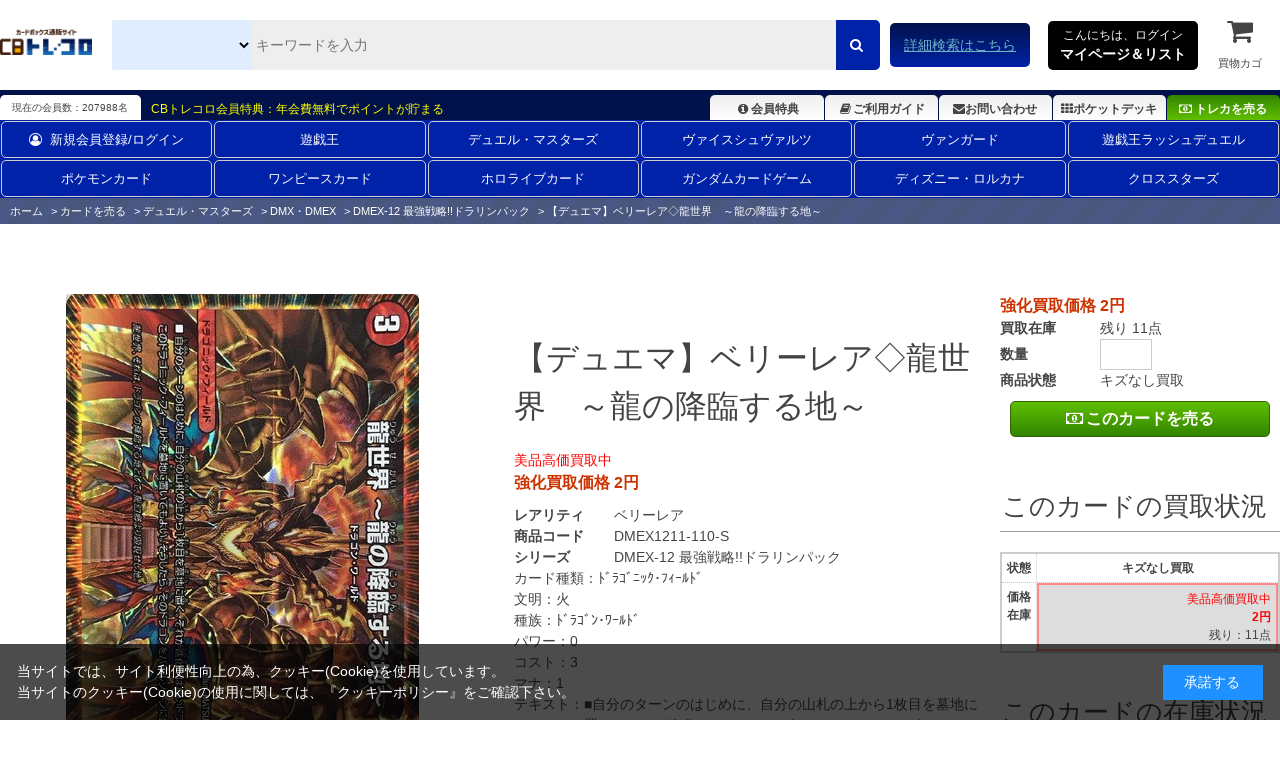

--- FILE ---
content_type: text/html; charset=utf-8
request_url: https://www.torecolo.jp/shop/g/gDMEX1211-110-S/
body_size: 13247
content:
<!DOCTYPE html>
<html data-browse-mode="P" lang="ja" >
<head>
<meta charset="UTF-8">
<title>龍世界　～龍の降臨する地～【デュエルマスターズトレカ高価買取価格査定：CBトレコロ】</title>
<link rel="canonical" href="https://www.torecolo.jp/shop/g/gDMEX1211-110/">


<meta name="description" content="【デュエマ】ベリーレア◇龍世界　～龍の降臨する地～(キズなし買取)/ カードのネット通販と宅配買取ならCBトレコロ。圧倒的な在庫量の豊富な品揃え！高価買取価格保証のカートシステム！中古トレカシングルカード販売・買取サイト。">
<meta name="keywords" content="DMEX1211-110-S,【デュエマ】ベリーレア◇龍世界　～龍の降臨する地～,キズなし買取トレカ,トレーディングカード,買取,販売,カード,通販,中古,シングル,CBトレコロ">

<meta name="wwwroot" content="" />
<meta name="rooturl" content="https://www.torecolo.jp" />
<meta name="viewport" content="width=1200">
<link rel="stylesheet" type="text/css" href="https://ajax.googleapis.com/ajax/libs/jqueryui/1.12.1/themes/ui-lightness/jquery-ui.min.css">
<link rel="stylesheet" type="text/css" href="https://maxcdn.bootstrapcdn.com/font-awesome/4.7.0/css/font-awesome.min.css">
<link rel="stylesheet" type="text/css" href="/css/sys/reset.css">
<link rel="stylesheet" type="text/css" href="/css/sys/base.css">
<link rel="stylesheet" type="text/css" href="/css/sys/base_form.css">
<link rel="stylesheet" type="text/css" href="/css/sys/base_misc.css">
<link rel="stylesheet" type="text/css" href="/css/sys/layout.css">
<link rel="stylesheet" type="text/css" href="/css/sys/block_common.css">
<link rel="stylesheet" type="text/css" href="/css/sys/block_customer.css">
<link rel="stylesheet" type="text/css" href="/css/sys/block_goods.css">
<link rel="stylesheet" type="text/css" href="/css/sys/block_order.css">
<link rel="stylesheet" type="text/css" href="/css/sys/block_misc.css">
<link rel="stylesheet" type="text/css" href="/css/sys/block_store.css">
<script src="https://ajax.googleapis.com/ajax/libs/jquery/3.5.1/jquery.min.js"></script>
<script src="https://ajax.googleapis.com/ajax/libs/jqueryui/1.12.1/jquery-ui.min.js"></script>
<script src="/lib/jquery.cookie.js"></script>
<script src="/lib/jquery.balloon.js"></script>
<script src="/lib/goods/jquery.tile.min.js"></script>
<script src="/lib/modernizr-custom.js"></script>
<script src="/js/sys/tmpl.js"></script>
<script src="/js/sys/msg.js"></script>
<script src="/js/sys/sys.js"></script>
<script src="/js/sys/common.js"></script>
<script src="/js/sys/search_suggest.js"></script>
<script src="/js/sys/ui.js"></script>


<link rel="icon" href="/favicon.ico">
<link rel="icon" href="/img/usr/favicon/favicon192_192.png" sizes="192x192"/>
<link rel="apple-touch-icon" sizes="180x180" href="/apple-touch-icon.png">

<link rel="stylesheet" type="text/css" href="/css/usr/swiper.min.css">
<link rel="stylesheet" type="text/css" href="/css/usr/base.css">
<link rel="stylesheet" type="text/css" href="/css/usr/layout.css">
<link rel="stylesheet" type="text/css" href="/css/usr/block.css?d=20251113">
<link rel="stylesheet" type="text/css" href="/css/usr/user.css?d=20251113">

<!-- チャットボット -->
<!-- 
<link rel="stylesheet" type="text/css" href="https://chatbot.ecbeing.io/data/chatbot.css">
<link rel="stylesheet" type="text/css" href="/css/usr/chatbot.css?d=20240311_1150">
<link rel="stylesheet" type="text/css" href="/css/usr/chatbot_override.css?d=20240522_1811">
-->

<script src="/lib/lazysizes.min.js"></script>
<script src="/js/usr/swiper.min.js"  defer></script>
<script src="/js/usr/tmpl.js"></script>
<script src="/js/usr/msg.js"></script>
<script src="/js/usr/user.js?d=20251113"></script>

<script src="https://cdn.paidy.com/promotional-messaging/general/paidy-upsell-widget.js" defer="defer"></script>

<script src="/js/usr/goods.js"></script>
<!-- etm meta -->
<meta property="etm:device" content="desktop" />
<meta property="etm:page_type" content="goods" />
<meta property="etm:cart_item" content="[]" />
<meta property="etm:attr" content="" />
<meta property="etm:goods_detail" content="{&quot;goods&quot;:&quot;DMEX1211-110-S&quot;,&quot;category&quot;:&quot;20206055&quot;,&quot;name&quot;:&quot;【デュエマ】ベリーレア◇龍世界　～龍の降臨する地～&quot;,&quot;variation_name1&quot;:&quot;&quot;,&quot;variation_name2&quot;:&quot;キズなし買取&quot;,&quot;item_code&quot;:&quot;DMEX1211/110&quot;,&quot;backorder_fg&quot;:&quot;0&quot;,&quot;s_dt&quot;:&quot;2020/07/18&quot;,&quot;f_dt&quot;:&quot;&quot;,&quot;release_dt&quot;:&quot;2020/07/18&quot;,&quot;regular&quot;:&quot;0&quot;,&quot;set_fg&quot;:&quot;0&quot;,&quot;stock_status&quot;:&quot;0&quot;,&quot;price&quot;:&quot;0&quot;,&quot;sale_fg&quot;:&quot;false&quot;,&quot;brand&quot;:&quot;&quot;,&quot;brand_name&quot;:&quot;&quot;,&quot;category_name&quot;:&quot;DMEX-12 最強戦略!!ドラリンパック&quot;}" />
<meta property="etm:goods_keyword" content="[{&quot;goods&quot;:&quot;DMEX1211-110-S&quot;,&quot;stock&quot;:&quot;～龍の降臨する地～&quot;},{&quot;goods&quot;:&quot;DMEX1211-110-S&quot;,&quot;stock&quot;:&quot;【デュエルマスターズ】ベリーレア◇龍世界&quot;},{&quot;goods&quot;:&quot;DMEX1211-110-S&quot;,&quot;stock&quot;:&quot;12月15日(火)更新！250円→300円&quot;},{&quot;goods&quot;:&quot;DMEX1211-110-S&quot;,&quot;stock&quot;:&quot;12月15日火更新！250円→300円&quot;},{&quot;goods&quot;:&quot;DMEX1211-110-S&quot;,&quot;stock&quot;:&quot;7月31日(金)更新！300円→400円&quot;},{&quot;goods&quot;:&quot;DMEX1211-110-S&quot;,&quot;stock&quot;:&quot;7月31日金更新！300円→400円&quot;},{&quot;goods&quot;:&quot;DMEX1211-110-S&quot;,&quot;stock&quot;:&quot;8&quot;},{&quot;goods&quot;:&quot;DMEX1211-110-S&quot;,&quot;stock&quot;:&quot;DMEX12&quot;},{&quot;goods&quot;:&quot;DMEX1211-110-S&quot;,&quot;stock&quot;:&quot;DMEX-12&quot;},{&quot;goods&quot;:&quot;DMEX1211-110-S&quot;,&quot;stock&quot;:&quot;DMEX1211/110&quot;},{&quot;goods&quot;:&quot;DMEX1211-110-S&quot;,&quot;stock&quot;:&quot;DMEX1211110&quot;},{&quot;goods&quot;:&quot;DMEX1211-110-S&quot;,&quot;stock&quot;:&quot;DMEX1211110S&quot;},{&quot;goods&quot;:&quot;DMEX1211-110-S&quot;,&quot;stock&quot;:&quot;DMEX1211-110-S&quot;},{&quot;goods&quot;:&quot;DMEX1211-110-S&quot;,&quot;stock&quot;:&quot;キズなし買取&quot;},{&quot;goods&quot;:&quot;DMEX1211-110-S&quot;,&quot;stock&quot;:&quot;ドラゴニック&quot;},{&quot;goods&quot;:&quot;DMEX1211-110-S&quot;,&quot;stock&quot;:&quot;ドラゴン&quot;},{&quot;goods&quot;:&quot;DMEX1211-110-S&quot;,&quot;stock&quot;:&quot;ﾘｭｳｾｶｲﾘｭｳﾉｺｳﾘﾝｽﾙﾁ&quot;},{&quot;goods&quot;:&quot;DMEX1211-110-S&quot;,&quot;stock&quot;:&quot;降臨&quot;},{&quot;goods&quot;:&quot;DMEX1211-110-S&quot;,&quot;stock&quot;:&quot;降臨する地&quot;},{&quot;goods&quot;:&quot;DMEX1211-110-S&quot;,&quot;stock&quot;:&quot;最強戦略!!ドラリンパック&quot;},{&quot;goods&quot;:&quot;DMEX1211-110-S&quot;,&quot;stock&quot;:&quot;買取価格保証中&quot;},{&quot;goods&quot;:&quot;DMEX1211-110-S&quot;,&quot;stock&quot;:&quot;龍の降臨する地&quot;},{&quot;goods&quot;:&quot;DMEX1211-110-S&quot;,&quot;stock&quot;:&quot;龍世界&quot;},{&quot;goods&quot;:&quot;DMEX1211-110-S&quot;,&quot;stock&quot;:&quot;龍世界～龍の降臨する地～&quot;},{&quot;goods&quot;:&quot;DMEX1211-110-S&quot;,&quot;stock&quot;:&quot;龍世界龍の降臨する地&quot;}]" />
<meta property="etm:goods_event" content="[{&quot;event&quot;:&quot;dmkai11&quot;,&quot;name&quot;:&quot;【《発売日順》カート買取保証中の全リスト！】&quot;,&quot;goods&quot;:&quot;DMEX1211-110-S&quot;},{&quot;event&quot;:&quot;dmkai5&quot;,&quot;name&quot;:&quot;デュエルマスターズ強化買取1～50円未満&quot;,&quot;goods&quot;:&quot;DMEX1211-110-S&quot;}]" />
<meta property="etm:goods_genre" content="[]" />


<script src="/js/sys/goods_ajax_cart.js"></script>
<script src="/js/sys/goods_ajax_cart_purchase.js"></script>

<script src="/js/sys/goods_ajax_bookmark.js"></script>
<script src="/js/sys/goods_ajax_quickview.js"></script>
<script src="/js/sys/goods_filter.js"></script>
<meta property="ecb:GATrackingCode" content="UA-41241348-1">
<!-- Global site tag (gtag.js) - Google Analytics -->
<script async src="https://www.googletagmanager.com/gtag/js?id=UA-41241348-1"></script>
<script>
  window.dataLayer = window.dataLayer || [];
  function gtag(){dataLayer.push(arguments);}

  gtag('js', new Date());

  gtag('config', 'UA-41241348-1');



</script>




</head>
<body class="page-goods" >




<div class="wrapper">
	
		
		
		
		
				<script type="text/javascript">
    (function(c,l,a,r,i,t,y){
        c[a]=c[a]||function(){(c[a].q=c[a].q||[]).push(arguments)};
        t=l.createElement(r);t.async=1;t.src="https://www.clarity.ms/tag/"+i;
        y=l.getElementsByTagName(r)[0];y.parentNode.insertBefore(t,y);
    })(window, document, "clarity", "script", "9pz3jx8al3");
</script>

<header id="-header" class="pane-header">
<meta name="google-site-verification" content="cUubXM3eNGA1-HMncNr8euSV4hMS6BUknuQP-a0G9J4" />
	<div class="container">
		<div class="block--header-logo">
			<a class="block--header-logo--link" href="/shop/">
				<img class="lazyload block--header-logo--img" src="/img/usr/lazyloading.png" data-src="/img/usr/common/logo_main/logo_main.png" alt="CBトレコロ">
			</a>
		</div>
		
		<div class="block-global-search">
			<form name="frmSearch" action="/shop/goods/search.aspx" method="get">
				<select class="block-global-search--category-select" name="ct2">
					<!-- <option value="" style="display: none;">すべて</option> -->
					<option value="10">全ての販売カードからさがす</option>
					<option value="1010">遊戯王通販からさがす</option>
					<option value="1020">デュエル・マスターズ通販からさがす</option>
					<option value="1030">ヴァイスシュヴァルツ通販からさがす</option>
					<option value="1050">ヴァンガード通販からさがす</option>
					<option value="1074">ポケモンカード通販からさがす</option>
					<option value="1073">ワンピースカード通販からさがす</option>
					<option value="1034">遊戯王ラッシュデュエル通販からさがす</option>
					<option value="1031">ホロライブカード通販からさがす</option>
					<option value="1035">ガンダムカードゲーム通販からさがす</option>
					<option value="1033">ディズニー・ロルカナ通販からさがす</option>
					<option value="1036">クロススターズ通販からさがす</option>
					<!-- <option value="1040">バトルスピリッツ通販からさがす</option> -->
					<!-- <option value="1065">マジック通販からさがす</option> -->
					<!-- <option value="1060">遊戯王海外版通販からさがす</option> -->
					<!-- <option value="1070">ゼクス通販からさがす</option> -->
					<!-- <option value="1087">ウィクロス通販からさがす</option> -->
					<!-- <option value="1086">バディファイト通販からさがす</option> -->
					<!-- <option value="1084">アンジュヴィエルジュ通販からさがす</option> -->
					<!-- <option value="1085">ファイブクロス通販からさがす</option> -->
					<!-- <option value="1078">ChaosTCG通販からさがす</option> -->
					<!-- <option value="1080">ﾊﾟﾆｰﾆﾌｯﾄﾎﾞｰﾙ通販からさがす</option> -->
					<!-- <option value="1079">WCCF通販からさがす</option> -->
					<!-- <option value="1091">スリーブ通販からさがす</option> -->
				</select>
				<input type="hidden" name="search" value="x">
				<input id="keyword" class="block-global-search--keyword js-suggest-search" type="text" name="keyword" value="" tabindex="1" placeholder="キーワードを入力" title="商品を検索する" data-suggest-submit="on" autocomplete="off">
				<button class="block-global-search--submit btn btn-default" type="submit" name="search" value="search" tabindex="1">
					<i class="fa fa-search" aria-hidden="true"></i>
				</button>
			</form>
			<p class="block-global-search--searchdetail">
				<a class="block-global-search--search-detail-link" href="/shop/goods/search.aspx" tabindex="1">詳細検索はこちら</a>
			</p>
		</div>
		
		<div class="block-headernav">
			<div class="block-headernav--item-list">
				<div class="js-animation-megamenu-hover">
					<p class="block-mypagelist-login">
						<a href="#">
							こんにちは、ログイン<br>
							<span>マイページ＆リスト</span>
						</a>
					</p>
					<div class="js-submenu-hover" style="display:none">
						<div class="block-mypagelist-balloon1-top">
							<a href="/shop/customer/menu.aspx">
								<button type="submit" class="btn btn-primary"><i class="fa fa-sign-in" aria-hidden="true"></i>ログイン</button>
							</a>
							<p>初めての登録ですか? <a href="/shop/customer/agree.aspx">新規登録はこちら</a></p>
							<h4>アカウントサービス</h4>
							<ul class="block-mypagelist-balloon1-top--list">
								<li><a href="/shop/customer/menu.aspx">マイページ</a></li>
								<li><a href="/shop/purchasecontact/purchasecontact.aspx">まとめ買取依頼</a></li>
								<li><a href="/shop/customer/history.aspx">購入履歴</a></li>
								<li><a href="/shop/customer/purchasehistory.aspx">買取履歴</a></li>
								<!-- <li><a href="/shop/customer/coupon.aspx">クーポンの確認</a></li> -->
								<li><a href="/shop/customer/point.aspx">ポイント履歴</a></li>
								<li><a href="/shop/customer/bookmark_guest.aspx">ポケットデッキ</a></li>
								<li><a href="/shop/contact/contact.aspx">お問い合わせ</a></li>
							</ul>
						</div>
					</div>
				</div>
				
				<ul>
					<li><a href="/shop/cart/cart.aspx"><span class="block-headernav--cart-count js-cart-count" style="display: inline;">0</span><i class="fa fa-shopping-cart" aria-hidden="true"></i>買物カゴ</a></li>
				</ul>
			</div>
		</div>
	</div>
</header>

<div class="header-info">
	<div class="container">
		<p class="header-info-membership-box">現在の会員数：207988名</p>
		<p class="header-info-membership-info">CBトレコロ会員特典：年会費無料でポイントが貯まる</p>
		<ul class="header-info-menu">
			<li class="header-info--benefits"><a href="/shop/t/t1085/"><i class="fa fa-info-circle fa-fw" aria-hidden="true"></i>会員特典</a></li>
			<li class="header-info--guide"><a href="/shop/t/t1066/"><i class="fa fa-book fa-fw" aria-hidden="true"></i>ご利用ガイド</a></li>
			<li class="header-info--inquiry"><a href="/shop/contact/contact.aspx"><i class="fa fa-envelope" aria-hidden="true"></i>お問い合わせ</a></li>
			<li class="header-info--pocket-deck"><a href="/shop/customer/bookmark_guest.aspx"><i class="fa fa-th" aria-hidden="true"></i>ポケットデッキ</a></li>
			<li class="header-info--btn-purchase"><a href="/shop/c/c20/"><i class="fa fa-money" aria-hidden="true"></i>トレカを売る</a></li>
		</ul>
	</div>
</div>
<!DOCTYPE html>
<html lang="ja">
<head>
    <meta charset="UTF-8">
    <meta name="viewport" content="width=device-width, initial-scale=1.0">
    <title>2列ナビゲーション</title>

    <style>
		/*===========================================================================
		 class名 block-globalnav--item-list(--が2個)の場合は両端に縦線が入るので注意
		 ===========================================================================*/

        .block-globalnav---item-list {
            display: flex;
            flex-wrap: wrap; /* 2行に折り返す */
            justify-content: space-between; /* 等間隔に配置 */
            margin: 0 auto;
			font-size: 13px;
        }

        .block-globalnav---item-list li {
            flex: 1 1 calc(16.666% - 10px); /* 1行に6アイテム */
            margin: 1px; /* アイテムの周りに少し余白を設定 */
            list-style: none;
            text-align: center;
        }

        .block-globalnav---item-list a {
            display: block;
            text-decoration: none;
            color: #fff;
             padding: 8px 15px!important;
            border: 1px solid #ccc;
            border-radius: 5px;
            transition: background-color 0.3s ease;
        }

        .block-globalnav---item-list a:hover {
            background-color: #f0f0f0;
        }
    </style>
</head>
<body>

<nav class="pane-globalnav">
    <div class="container">
        <div class="block-globalnav">
            <ul class="block-globalnav---item-list">
                <li><a href="/shop/customer/menu.aspx"><i class="fa fa-user-circle-o" aria-hidden="true" style="padding-right: 8px;"></i>新規会員登録/ログイン</a></li>
                <li><a href="/shop/c/c1010/">遊戯王</a></li>
                <li><a href="/shop/c/c1020/">デュエル・マスターズ</a></li>
                <li><a href="/shop/c/c1030/">ヴァイスシュヴァルツ</a></li>
                <li><a href="/shop/c/c1050/">ヴァンガード</a></li>
                <li><a href="/shop/c/c1034/">遊戯王ラッシュデュエル</a></li>
                <li><a href="/shop/c/c1074/">ポケモンカード</a></li>
                <li><a href="/shop/c/c1073/">ワンピースカード</a></li>
                <li><a href="/shop/c/c1031/">ホロライブカード</a></li>
                <li><a href="/shop/c/c1035/">ガンダムカードゲーム</a></li>
                <li><a href="/shop/c/c1033/">ディズニー・ロルカナ</a></li>
                <li><a href="/shop/c/c1036/">クロススターズ</a></li>
            </ul>
        </div>
    </div>
</nav>

</body>
</html>
				
					
				
		
		
	
	<input type="hidden" name="search-category-tree--name" value="2020">
	
<div class="pane-topic-path">
	<div class="container">
		<div class="block-topic-path">
	<ul class="block-topic-path--list" id="bread-crumb-list" itemscope itemtype="https://schema.org/BreadcrumbList">
		<li class="block-topic-path--category-item block-topic-path--item__home" itemscope itemtype="https://schema.org/ListItem" itemprop="itemListElement">
	<a href="https://www.torecolo.jp/shop/" itemprop="item">
		<span itemprop="name">ホーム</span>
	</a>
	<meta itemprop="position" content="1" />
</li>

<li class="block-topic-path--category-item" itemscope itemtype="https://schema.org/ListItem" itemprop="itemListElement">
	&gt;
	<a href="https://www.torecolo.jp/shop/c/c20/" itemprop="item">
		<span itemprop="name">カードを売る</span>
	</a>
	<meta itemprop="position" content="2" />
</li>


<li class="block-topic-path--category-item" itemscope itemtype="https://schema.org/ListItem" itemprop="itemListElement">
	&gt;
	<a href="https://www.torecolo.jp/shop/c/c2020/" itemprop="item">
		<span itemprop="name">デュエル・マスターズ</span>
	</a>
	<meta itemprop="position" content="3" />
</li>


<li class="block-topic-path--category-item" itemscope itemtype="https://schema.org/ListItem" itemprop="itemListElement">
	&gt;
	<a href="https://www.torecolo.jp/shop/c/c202060/" itemprop="item">
		<span itemprop="name">DMX・DMEX</span>
	</a>
	<meta itemprop="position" content="4" />
</li>


<li class="block-topic-path--category-item" itemscope itemtype="https://schema.org/ListItem" itemprop="itemListElement">
	&gt;
	<a href="https://www.torecolo.jp/shop/c/c20206055/" itemprop="item">
		<span itemprop="name">DMEX-12 最強戦略!!ドラリンパック</span>
	</a>
	<meta itemprop="position" content="5" />
</li>


<li class="block-topic-path--category-item block-topic-path--item__current" itemscope itemtype="https://schema.org/ListItem" itemprop="itemListElement">
	&gt;
	<a href="https://www.torecolo.jp/shop/g/gDMEX1211-110-S/" itemprop="item">
		<span itemprop="name">【デュエマ】ベリーレア◇龍世界　～龍の降臨する地～</span>
	</a>
	<meta itemprop="position" content="6" />
</li>


	</ul>

</div>
	</div>
</div>
<div class="pane-contents">
<div class="container">

<div class="pane-left-menu">
<div id="block_of_jscart" class="block-jscart">
<script type="text/javascript">
var crsirefo_jscart = "7d5e2380bfcdedc1bb28779441cc5629259976cc4e3c74edf0dec69ddec8b8d7";
</script>



		<div id="jscart_replace_" class="block-jscart--body"></div>
<script src="/js/sys/goods_cartlist.js"></script>




</div>
<div id="block_of_leftmenu_top" class="block-left-menu-top">


		


</div>
<div id="block_of_leftmenu_middle" class="block-left-menu-middle">


		


</div>
<div id="block_of_leftmenu_bottom" class="block-left-menu-bottom">


		


</div>


<script>
jQuery(function() {
  jQuery.ajaxSetup({
    beforeSend: function(xhr){
      xhr.overrideMimeType("text/html;charset=UTF-8");
    }
  });
  jQuery("#u_dm_menu").load("/side_menu/u_dm_side_menu.html");
});
</script>
<div id="u_dm_menu"></div>
<ul class="subLeftKaitori01">
 <li><a href="/shop/c/c2020"><img width="100%" height="auto" class="opacityOver" alt="デュエルマスターズ" src="/img/usr/btn_columnLDM_k.jpg" style="opacity: 1;"></a></li>
 <!--<li><a href="http://www.yugioh-kaitori.com/list/dm_highlist.pdf" target="_blank"><img width="210" height="101" class="opacityOver" alt="デュエルマスターズ高価買取リストＰＤＦ" src="/img/usr/pdf_kouka.jpg" style="opacity: 1;"></a></li>-->
 <li><a href="/shop/c/c1020"><img width="100%" height="auto" class="opacityOver" alt="デュエルマスターズ販売ページ" src="/img/usr/han_ban_dm.jpg" style="opacity: 1;"></a></li>
 <li><a href="/shop/t/t1650/"><img width="100%" height="auto" class="opacityOver" alt="査定額アップキャンペーン" src="/img/usr/kaitori/satei_upcp.jpg" style="opacity: 1;"></a></li>
</ul>
</div>

<main class="pane-main">

<div class="block-goods-detail">
	<div class="pane-goods-header">

		<div class="block-goods-detail--promotion-freespace">
			
		</div>

		<input type="hidden" value="DMEX1211-110" id="hidden_variation_group">
		<input type="hidden" value="0" id="variation_design_type">
		<input type="hidden" value="DMEX1211-110-S" id="hidden_goods">
		<input type="hidden" value="【デュエマ】ベリーレア◇龍世界　～龍の降臨する地～" id="hidden_goods_name">
		<input type="hidden" value="69f095215af2f371bef06f3baf504a60efc60d2cc571fc08ef2522447d296401" id="js_crsirefo_hidden">
	</div>

	<script src="/lib/jquery.bxslider.min.js"></script>
	<script src="/js/sys/color_variation_goods_images.js"></script>
	
	<div class="pane-goods-left-side" id="gallery">
		<div class="js-goods-detail-goods-slider">
			
			<div class="block-src-8 js-goods-img-item block-goods-detail-line-item">
				<a href="/img/goods/5/DMEX1211-110.jpg" name="DMEX1211-110-S" title="【デュエマ】ベリーレア◇龍世界　～龍の降臨する地～" class="js-lightbox-gallery-info">
					<figure class="img-center"><img class="lazyload" data-src="/img/goods/8/DMEX1211-110.jpg" alt="【デュエマ】ベリーレア◇龍世界　～龍の降臨する地～ キズなし買取" ></figure>
				</a>
				
			</div>
			

			
			
			
			
			
			
			
			
			
			
			
			
			
			
			
		</div>
		<div class="block-goods-detail--color-variation-goods-thumbnail-form">
			<div class="block-goods-gallery block-goods-detail--color-variation-goods-thumbnail-images" id="gallery_tn">
				<ul class="js-goods-detail-gallery-slider">

					
					
					<li class="block-goods-gallery--color-variation-src-8 block-goods-gallery--color-variation-src">
						<a href="/img/goods/8/DMEX1211-110.jpg" name="【デュエマ】ベリーレア◇龍世界　～龍の降臨する地～" title="【デュエマ】ベリーレア◇龍世界　～龍の降臨する地～">
							<figure class="img-center"><img src="/img/usr/lazyloading.png" data-src="/img/goods/8/DMEX1211-110.jpg" alt="【デュエマ】ベリーレア◇龍世界　～龍の降臨する地～ キズなし買取"  class="lazyload"></figure>
						</a>
						
					</li>
					

					
					
					
					
					
					
					
					
					
					
					
					
					
					

				</ul>
				<div class="block-goods-detail--color-variation-goods-thumbnail-control">
					<div class="color-variation-prev"></div>
					<div class="color-variation-next"></div>
				</div>
			</div>
		</div>


	</div>
	<div class="pane-goods-center-side">
		
		<div class="block-goods-name">
			<h1 class="h1 block-goods-name--text js-enhanced-ecommerce-goods-name">【デュエマ】ベリーレア◇龍世界　～龍の降臨する地～</h1>
		</div>

		<div class="block-goods-price">
			
			
			<div class="block-goods-price--on-sales-comment"><span style="color: rgb(255, 0, 0);">美品高価買取中</span></div>
			
			
			<div class="block-goods-price--price price js-enhanced-ecommerce-goods-price">強化買取価格 2円</div>
			
			
			
						
					</div>

		
		<dl class="goods-detail-description block-goods-rarity">
			<dt>レアリティ</dt>
			<dd id="spec_rarity">ベリーレア</dd>
		</dl>
		

		<dl class="goods-detail-description block-goods-code">
			<dt>商品コード</dt>
			<dd id="spec_goods">DMEX1211-110-S</dd>
		</dl>

		<dl class="goods-detail-description block-goods-release-dt">
			<dt>シリーズ</dt>
			<dd id="spec_release_dt">
				<a href="https://www.torecolo.jp/shop/c/c20206055/" >
					<span>DMEX-12 最強戦略!!ドラリンパック</span>
				</a>
			</dd>
		</dl>

	
		

		<div class="block-goods-center-comments">
			
			<dl>
				<dt>カード種類：</dt>
				<dd>ﾄﾞﾗｺﾞﾆｯｸ･ﾌｨｰﾙﾄﾞ</dd>
			</dl>
			
			
			
			<dl>
				<dt>文明：</dt>
				<dd>火</dd>
			</dl>
			
			
			
			<dl>
				<dt>種族：</dt>
				<dd>ﾄﾞﾗｺﾞﾝ･ﾜｰﾙﾄﾞ</dd>
			</dl>
			
			
			
			
			
			
			<dl>
				<dt>パワー：</dt>
				<dd>0</dd>
			</dl>
			
			
			<dl>
				<dt>コスト：</dt>
				<dd>3</dd>
			</dl>
			
			
			<dl>
				<dt>マナ：</dt>
				<dd>1</dd>
			</dl>
			
			
			
			
			
			
			
			
			
			<dl>
				<dt>テキスト：</dt>
				<dd>■自分のターンのはじめに、自分の山札の上から1枚目を墓地に置く。それが進化ではないドラゴンなら、このドラゴニック・フィールドを墓地に置いてもよい。そうしたら、そのドラゴンをバトルゾーン出す。</dd>
			</dl>
			
			
			
			
			
			
		</div>

	</div>
	<div class="pane-goods-right-side">
	
	<form name="frm" method="GET" action="/shop/cart_purchase/cart_purchase.aspx">
	



<div class="block-goods-price--price price js-enhanced-ecommerce-goods-price">強化買取価格 2円</div>









		<dl class="goods-detail-description  block-goods-color">
			<dt>商品状態</dt>
			<dd id="spec_variation_name2" class="js-enhanced-ecommerce-variation-name">キズなし買取</dd>
		</dl>












<dl class="goods-detail-description block-goods-stock">
	<dt>買取在庫</dt>
	<dd id="spec_stock_msg">残り 11点</dd>
</dl>

<dl class="goods-detail-description block-goods-stock">
	<dt>数量</dt>
	<dd id="spec_qty">
		<input type="text" name="qty" maxlength="3" size="4">
	</dd>
</dl>






	
	
	
		<div class="block-add-cart">
	<button class="block-add-cart--btn btn btn-purchase-cart-wide js-enhanced-ecommerce-add-cart-detail js-animation-add-cart-purchase-detail" type="submit" value="このカードを売る"><i class="fa fa-money" aria-hidden="true"></i>このカードを売る</button>
</div>

	
	
	
	
		
	
	





		<div class="block-contact-about-goods">
	<a class="block-contact-about-goods--btn btn btn-default" href="/shop/contact/contact.aspx?goods=DMEX1211-110-S&amp;subject_id=00000001"><i class="fa fa-envelope" aria-hidden="true"></i>この商品について問い合わせる</a>
</div>




<div class="block-goods-samename">
	<a class="block-goods-favorite-registed--btn btn btn-favorite" href="/shop/goods/search.aspx?card_name=龍世界～龍の降臨する地～&search=検索する&ct2=2020"><i class="fa fa-search-plus" aria-hidden="true"></i>同じ名前のカードを探す</a>
</div>

<div class="block-goods-link">
	<a href="/shop/t/t11660/" target="_blank"><i class="fa fa-info-circle" aria-hidden="true"></i>コンディション・カード状態について</a><br>
	<a href="/shop/t/t1066/" target="_blank"><i class="fa fa-info-circle" aria-hidden="true"></i>お買い物ガイドをみる</a><br>
</div>





<input name="crsirefo_hidden" type="hidden" value="eed64089af6a52e7d230887c613155e8fafc19f9a3ae5da215fbb9fad64d7b18">

		<div class="block-variation">

		

		<div class="block-goods-set block-goods-set__hidden1">
			<div class="legend block-goods-set--header">このカードの買取状況</div>
			<div class="variation_tablebox_">
				<dl>
					<dt>状態</dt>
					<dd>価格<br>在庫</dd>
				</dl>
				
				
				
				
					<dl>
						<dt>キズなし買取</dt>
						<dd class=" self_ click_disabled_">
							<div>
							<div class="block-goods-price--on-sales-comment"><span style="color: rgb(255, 0, 0);">美品高価買取中</span></div>
							
											
							
							<span class="colRed">2円</span>
						
							
							<span class="stock_message_">残り：11点</span>
							
							
							</div>
						</dd>
					</dl>
					
				
				
				
			</div>	
		</div>

		<div class="block-goods-set block-goods-set__hidden11">
			<div class="legend block-goods-set--header">このカードの在庫状況</div>
			<div class="variation_tablebox_">
				<dl>
					<dt>状態</dt>
					<dd>価格<br>在庫</dd>
				</dl>
				
					
					<dl>
						<dt>中古良品</dt>
						<dd class=" ">
							<a href="/shop/g/gDMEX1211-110/">
							
								<span class="colRed"> 70円</span><span class="small_">（税込）</span>
							
							<span class="stock_message_">2点</span>
							</a>
						</dd>
					</dl>
					
				
					
				
					
					<dl>
						<dt>中古キズあり</dt>
						<dd class=" click_disabled_">
							<a href="/shop/g/gDMEX1211-110-K/">
							
								<span class="colRed"> 59円</span><span class="small_">（税込）</span>
							
							<span class="stock_message_">0点</span>
							</a>
						</dd>
					</dl>
					
				
			</div>
		</div>
		
			
			<div class="block-add-cart">
				<a class="block-add-cart--btn btn btn-add-cart2 js-enhanced-ecommerce-add-cart-detail" href="/shop/g/gDMEX1211-110/"><i class="fa fa-money" aria-hidden="true"></i>このカードを買う 販売価格の確認はこちら</a>
			</div>
			
	

		
	</div>
	

<input type="hidden" name="goods" value="DMEX1211-110-S">
</div>




	</form>
	
	<ul class="block-goods-sns">
		<li class="block-goods-sns--twitter"></li>
		<li class="block-goods-sns--facebook"></li>
	</ul>


	</div>
	<div class="pane-goods-center">
		
		<div class="block-goods-user-review">
<h2><i class="fa fa-comments" aria-hidden="true"></i>
ユーザーレビュー</h2>

<div class="block-goods-user-review--info">

<div class="block-goods-user-review--nothing">
<p>この商品に寄せられたレビューはまだありません。</p>


<p class="block-goods-user-review--need-login-message">レビューを評価するには<a href="https://www.torecolo.jp/shop/customer/menu.aspx">ログイン</a>が必要です。</p>






</div>
</div>
<input type="hidden" id="js_review_count" value="0" />
<input type="hidden" id="js_shop_root" value="https://www.torecolo.jp/shop" />
<input type="hidden" id="js_goods" value="DMEX1211-110-S" />
<input type="hidden" id="js_path_img" value="/img" />
<input type="hidden" id="js_maxpage" value="0/5" />
<input type="hidden" id="js_page" value="" />
<form method="post" id="moderate_form" action="https://www.torecolo.jp/shop/userreview/moderate.aspx">
  <input type="hidden" name="goods" value="DMEX1211-110-S" />
  <input type="hidden" name="titleid" value="" />
  <input type="hidden" name="msglayid" value="" />
  <input type="hidden" name="layid" value="" />
  <input type="hidden" name="user_review" value="" />
  <input type="hidden" name="moderate_value" value="" />
  <input type="hidden" name="upage" value="" />
<input name="crsirefo_hidden" type="hidden" value="930223f69220bb13bec55ef7b1ab9d8082b97ba856cdf19cf453dd74fdb8a819">
</form>
<noscript><span class="noscript">Javascriptを有効にしてください。</span></noscript>
<script src="/js/sys/userreview_view.js"></script>
<ul id="userreview_frame" class="block-goods-user-review--list">

</ul>


<div id="review_form" class="block-goods-user-review--form">

<a class="btn btn-secondary block-goods-user-review--write-review-btn" href="https://www.torecolo.jp/shop/userreview/write.aspx?goods=DMEX1211-110-S">レビューを書く</a>

</div>


</div>

	</div>
	<div class="pane-goods-footer">
		


		<div class="block-accessory-list">
			<h2 class="block-accessory-list--name">こちらも買取受付中！</h2>
<div class="block-accessory-list--list" id="block_of_recommend">
	
	
<script type="text/javascript">
var crsirefo_jscart = "7d5e2380bfcdedc1bb28779441cc5629259976cc4e3c74edf0dec69ddec8b8d7";
</script>

<input type="hidden" value="69f095215af2f371bef06f3baf504a60efc60d2cc571fc08ef2522447d296401" id="js_crsirefo_hidden">



<ul class="block-thumbnail-t">
<dl class="block-thumbnail-t--goods js-enhanced-ecommerce-item">
	<dt class="block-thumbnail-t--goods-image">

		<a href="/shop/g/gDMEX1291-110-S/" title="コスモ・ポリタン" class="js-enhanced-ecommerce-image"><figure class="img-center"><img alt="コスモ・ポリタン" src="/img/usr/lazyloading.png" data-src="/img/goods/L/DMEX1291-110.jpg"  class="lazyload"></figure></a>

	</dt>
	<dd class="block-thumbnail-t--goods-description">
		<div class="block-thumbnail-t--goods-category ellipsis line1">コモン</div>
		<div class="block-thumbnail-t--goods-name ellipsis line3"><a href="/shop/g/gDMEX1291-110-S/" title="コスモ・ポリタン" class="js-enhanced-ecommerce-goods-name" data-category="DMEX-12 最強戦略!!ドラリンパック(20206055)" data-brand="">コスモ・ポリタン</a></div>
		
		
		
<div class="variation-name js-enhanced-ecommerce-variation-name ellipsis line1">（商品状態・キズなし買取）</div>



<div class="block-thumbnail-t--price-infos">

	<div class="block-thumbnail-t--price price js-enhanced-ecommerce-goods-price"><span class="block-thumbnail-t--purchaseprice-title purchase-price-title">参考買取価格</span>0円</div>

	
</div>





		
		
		

		
		<div class="block-thumbnail-t--add-cart">
		
		<div class="block-thumbnail-t--btn-set">
			
		</div>
		
		</div>


			
				
			
		
	</dd>
</dl>
<dl class="block-thumbnail-t--goods js-enhanced-ecommerce-item">
	<dt class="block-thumbnail-t--goods-image">

		<a href="/shop/g/gDMEX1273-110-S/" title="天真妖精オチャッピィ" class="js-enhanced-ecommerce-image"><figure class="img-center"><img alt="天真妖精オチャッピィ" src="/img/usr/lazyloading.png" data-src="/img/goods/L/DMEX1273-110.jpg"  class="lazyload"></figure></a>

	</dt>
	<dd class="block-thumbnail-t--goods-description">
		<div class="block-thumbnail-t--goods-category ellipsis line1">アンコモン</div>
		<div class="block-thumbnail-t--goods-name ellipsis line3"><a href="/shop/g/gDMEX1273-110-S/" title="天真妖精オチャッピィ" class="js-enhanced-ecommerce-goods-name" data-category="DMEX-12 最強戦略!!ドラリンパック(20206055)" data-brand="">天真妖精オチャッピィ</a></div>
		
		
		
<div class="variation-name js-enhanced-ecommerce-variation-name ellipsis line1">（商品状態・キズなし買取）</div>



<div class="block-thumbnail-t--price-infos">

	<div class="block-thumbnail-t--price price js-enhanced-ecommerce-goods-price"><span class="block-thumbnail-t--purchaseprice-title purchase-price-title">参考買取価格</span>0円</div>

	
</div>





		
		
		

		
		<div class="block-thumbnail-t--add-cart">
		
		<div class="block-thumbnail-t--btn-set">
			
		</div>
		
		</div>


			
				
			
		
	</dd>
</dl>
<dl class="block-thumbnail-t--goods js-enhanced-ecommerce-item">
	<dt class="block-thumbnail-t--goods-image">

		<a href="/shop/g/gDMEX1231-110-S/" title="Ｄの劇場　テンダネス・エスセーキ" class="js-enhanced-ecommerce-image"><figure class="img-center"><img alt="Ｄの劇場　テンダネス・エスセーキ" src="/img/usr/lazyloading.png" data-src="/img/goods/L/DMEX1231-110.jpg"  class="lazyload"></figure></a>

	</dt>
	<dd class="block-thumbnail-t--goods-description">
		<div class="block-thumbnail-t--goods-category ellipsis line1">レア</div>
		<div class="block-thumbnail-t--goods-name ellipsis line3"><a href="/shop/g/gDMEX1231-110-S/" title="Ｄの劇場　テンダネス・エスセーキ" class="js-enhanced-ecommerce-goods-name" data-category="DMEX-12 最強戦略!!ドラリンパック(20206055)" data-brand="">Ｄの劇場　テンダネス・エスセーキ</a></div>
		
		
		
<div class="variation-name js-enhanced-ecommerce-variation-name ellipsis line1">（商品状態・キズなし買取）</div>



<div class="block-thumbnail-t--price-infos">

	<div class="block-thumbnail-t--price price js-enhanced-ecommerce-goods-price"><span class="block-thumbnail-t--purchaseprice-title purchase-price-title">参考買取価格</span>0円</div>

	
</div>





		
		
		

		
		<div class="block-thumbnail-t--add-cart">
		
		<div class="block-thumbnail-t--btn-set">
			
		</div>
		
		</div>


			
				
			
		
	</dd>
</dl>
<dl class="block-thumbnail-t--goods js-enhanced-ecommerce-item">
	<dt class="block-thumbnail-t--goods-image">

		<a href="/shop/g/gDMEX1254-110-S/" title="綺羅王女プリン/ハンター☆エイリアン仲良しビーム" class="js-enhanced-ecommerce-image"><figure class="img-center"><img alt="綺羅王女プリン/ハンター☆エイリアン仲良しビーム" src="/img/usr/lazyloading.png" data-src="/img/goods/L/DMEX1254-110.jpg"  class="lazyload"></figure></a>

	</dt>
	<dd class="block-thumbnail-t--goods-description">
		<div class="block-thumbnail-t--goods-category ellipsis line1">アンコモン</div>
		<div class="block-thumbnail-t--goods-name ellipsis line3"><a href="/shop/g/gDMEX1254-110-S/" title="綺羅王女プリン/ハンター☆エイリアン仲良しビーム" class="js-enhanced-ecommerce-goods-name" data-category="DMEX-12 最強戦略!!ドラリンパック(20206055)" data-brand="">綺羅王女プリン/ハンター☆エイリアン仲良しビーム</a></div>
		
		
		
<div class="variation-name js-enhanced-ecommerce-variation-name ellipsis line1">（商品状態・キズなし買取）</div>



<div class="block-thumbnail-t--price-infos">

	<div class="block-thumbnail-t--price price js-enhanced-ecommerce-goods-price"><span class="block-thumbnail-t--purchaseprice-title purchase-price-title">参考買取価格</span>0円</div>

	
</div>





		
		
		

		
		<div class="block-thumbnail-t--add-cart">
		
		<div class="block-thumbnail-t--btn-set">
			
		</div>
		
		</div>


			
				
			
		
	</dd>
</dl>
<dl class="block-thumbnail-t--goods js-enhanced-ecommerce-item">
	<dt class="block-thumbnail-t--goods-image">

		<a href="/shop/g/gDMEX1268-110-S/" title="レレディ・バ・グーバ/ツインパクト・マップ" class="js-enhanced-ecommerce-image"><figure class="img-center"><img alt="レレディ・バ・グーバ/ツインパクト・マップ" src="/img/usr/lazyloading.png" data-src="/img/goods/L/DMEX1268-110.jpg"  class="lazyload"></figure></a>

	</dt>
	<dd class="block-thumbnail-t--goods-description">
		<div class="block-thumbnail-t--goods-category ellipsis line1">アンコモン</div>
		<div class="block-thumbnail-t--goods-name ellipsis line3"><a href="/shop/g/gDMEX1268-110-S/" title="レレディ・バ・グーバ/ツインパクト・マップ" class="js-enhanced-ecommerce-goods-name" data-category="DMEX-12 最強戦略!!ドラリンパック(20206055)" data-brand="">レレディ・バ・グーバ/ツインパクト・マップ</a></div>
		<div class="block-thumbnail-t--comment ellipsis line2">1月15日(木)更新！0円→10円</div>
		
		
<div class="variation-name js-enhanced-ecommerce-variation-name ellipsis line1">（商品状態・キズなし買取）</div>




<div class="block-thumbnail-t--scomment ellipsis line2"><span style="color: rgb(255, 0, 0);">美品高価買取中</span>
</div>
<div class="block-thumbnail-t--price-infos">

	<div class="block-thumbnail-t--price price js-enhanced-ecommerce-goods-price"><span class="block-thumbnail-t--purchaseprice-title purchase-s-price-title">強化買取価格</span>10円</div>

	
</div>





		
		
		
		<div class="block-thumbnail-t--stock-items">
			<div class="block-thumbnail-t--stock-title">残り：</div>
			<div class="block-thumbnail-t--stock"><select name="qty" class="block-products--product-sale-cart-quantity-select block-products--product-sale-cart-quantity-select-purchase" data-stock-count="12"></select></div>
		</div>
		
		
		

		
		<div class="block-thumbnail-t--add-cart">
		
		<div class="block-thumbnail-t--btn-set">
			<a class="btn btn-purchase-cart-wide js-animation-add-cart-purchase js-enhanced-ecommerce-add-cart" href="/shop/cart_purchase/cart_purchase.aspx?goods=DMEX1268-110-S&amp;crsirefo_hidden=eed64089af6a52e7d230887c613155e8fafc19f9a3ae5da215fbb9fad64d7b18">カードを売る</a>
		</div>
		
		</div>


			
				
			
		
	</dd>
</dl>
<dl class="block-thumbnail-t--goods js-enhanced-ecommerce-item">
	<dt class="block-thumbnail-t--goods-image">

		<a href="/shop/g/gDMEX1220-110-S/" title="エンドレス・フローズン・カーニバル" class="js-enhanced-ecommerce-image"><figure class="img-center"><img alt="エンドレス・フローズン・カーニバル" src="/img/usr/lazyloading.png" data-src="/img/goods/L/DMEX1220-110.jpg"  class="lazyload"></figure></a>

	</dt>
	<dd class="block-thumbnail-t--goods-description">
		<div class="block-thumbnail-t--goods-category ellipsis line1">ベリーレア</div>
		<div class="block-thumbnail-t--goods-name ellipsis line3"><a href="/shop/g/gDMEX1220-110-S/" title="エンドレス・フローズン・カーニバル" class="js-enhanced-ecommerce-goods-name" data-category="DMEX-12 最強戦略!!ドラリンパック(20206055)" data-brand="">エンドレス・フローズン・カーニバル</a></div>
		<div class="block-thumbnail-t--comment ellipsis line2">1月22日(木)更新！10円→30円</div>
		
		
<div class="variation-name js-enhanced-ecommerce-variation-name ellipsis line1">（商品状態・キズなし買取）</div>




<div class="block-thumbnail-t--scomment ellipsis line2"><span style="color: rgb(255, 0, 0);">美品高価買取中</span>
</div>
<div class="block-thumbnail-t--price-infos">

	<div class="block-thumbnail-t--price price js-enhanced-ecommerce-goods-price"><span class="block-thumbnail-t--purchaseprice-title purchase-s-price-title">強化買取価格</span>30円</div>

	
</div>





		
		
		
		<div class="block-thumbnail-t--stock-items">
			<div class="block-thumbnail-t--stock-title">残り：</div>
			<div class="block-thumbnail-t--stock"><select name="qty" class="block-products--product-sale-cart-quantity-select block-products--product-sale-cart-quantity-select-purchase" data-stock-count="12"></select></div>
		</div>
		
		
		

		
		<div class="block-thumbnail-t--add-cart">
		
		<div class="block-thumbnail-t--btn-set">
			<a class="btn btn-purchase-cart-wide js-animation-add-cart-purchase js-enhanced-ecommerce-add-cart" href="/shop/cart_purchase/cart_purchase.aspx?goods=DMEX1220-110-S&amp;crsirefo_hidden=eed64089af6a52e7d230887c613155e8fafc19f9a3ae5da215fbb9fad64d7b18">カードを売る</a>
		</div>
		
		</div>


			
				
			
		
	</dd>
</dl>
<dl class="block-thumbnail-t--goods js-enhanced-ecommerce-item">
	<dt class="block-thumbnail-t--goods-image">

		<a href="/shop/g/gDMEX12S9-S20-S/" title="裏斬隠蒼頭龍　バジリスク" class="js-enhanced-ecommerce-image"><figure class="img-center"><img alt="裏斬隠蒼頭龍　バジリスク" src="/img/usr/lazyloading.png" data-src="/img/goods/L/DMEX12S9-S20.jpg"  class="lazyload"></figure></a>

	</dt>
	<dd class="block-thumbnail-t--goods-description">
		<div class="block-thumbnail-t--goods-category ellipsis line1">スーパーレア</div>
		<div class="block-thumbnail-t--goods-name ellipsis line3"><a href="/shop/g/gDMEX12S9-S20-S/" title="裏斬隠蒼頭龍　バジリスク" class="js-enhanced-ecommerce-goods-name" data-category="DMEX-12 最強戦略!!ドラリンパック(20206055)" data-brand="">裏斬隠蒼頭龍　バジリスク</a></div>
		
		
		
<div class="variation-name js-enhanced-ecommerce-variation-name ellipsis line1">（商品状態・キズなし買取）</div>



<div class="block-thumbnail-t--price-infos">

	<div class="block-thumbnail-t--price price js-enhanced-ecommerce-goods-price"><span class="block-thumbnail-t--purchaseprice-title purchase-price-title">参考買取価格</span>0円</div>

	
</div>





		
		
		

		
		<div class="block-thumbnail-t--add-cart">
		
		<div class="block-thumbnail-t--btn-set">
			
		</div>
		
		</div>


			
				
			
		
	</dd>
</dl>
<dl class="block-thumbnail-t--goods js-enhanced-ecommerce-item">
	<dt class="block-thumbnail-t--goods-image">

		<a href="/shop/g/gDMEX12S1-S20-S/" title="「修羅」の頂　ＶＡＮ・ベートーベン" class="js-enhanced-ecommerce-image"><figure class="img-center"><img alt="「修羅」の頂　ＶＡＮ・ベートーベン" src="/img/usr/lazyloading.png" data-src="/img/goods/L/DMEX12S1-S20.jpg"  class="lazyload"></figure></a>

	</dt>
	<dd class="block-thumbnail-t--goods-description">
		<div class="block-thumbnail-t--goods-category ellipsis line1">スーパーレア</div>
		<div class="block-thumbnail-t--goods-name ellipsis line3"><a href="/shop/g/gDMEX12S1-S20-S/" title="「修羅」の頂　ＶＡＮ・ベートーベン" class="js-enhanced-ecommerce-goods-name" data-category="DMEX-12 最強戦略!!ドラリンパック(20206055)" data-brand="">「修羅」の頂　ＶＡＮ・ベートーベン</a></div>
		
		
		
<div class="variation-name js-enhanced-ecommerce-variation-name ellipsis line1">（商品状態・キズなし買取）</div>




<div class="block-thumbnail-t--scomment ellipsis line2"><span style="color: rgb(255, 0, 0);">美品高価買取中</span>
</div>
<div class="block-thumbnail-t--price-infos">

	<div class="block-thumbnail-t--price price js-enhanced-ecommerce-goods-price"><span class="block-thumbnail-t--purchaseprice-title purchase-s-price-title">強化買取価格</span>100円</div>

	
</div>





		
		
		
		<div class="block-thumbnail-t--stock-items">
			<div class="block-thumbnail-t--stock-title">残り：</div>
			<div class="block-thumbnail-t--stock"><select name="qty" class="block-products--product-sale-cart-quantity-select block-products--product-sale-cart-quantity-select-purchase" data-stock-count="12"></select></div>
		</div>
		
		
		

		
		<div class="block-thumbnail-t--add-cart">
		
		<div class="block-thumbnail-t--btn-set">
			<a class="btn btn-purchase-cart-wide js-animation-add-cart-purchase js-enhanced-ecommerce-add-cart" href="/shop/cart_purchase/cart_purchase.aspx?goods=DMEX12S1-S20-S&amp;crsirefo_hidden=eed64089af6a52e7d230887c613155e8fafc19f9a3ae5da215fbb9fad64d7b18">カードを売る</a>
		</div>
		
		</div>


			
				
			
		
	</dd>
</dl>
<dl class="block-thumbnail-t--goods js-enhanced-ecommerce-item">
	<dt class="block-thumbnail-t--goods-image">

		<a href="/shop/g/gDMEX1241-110-S/" title="闘争類拳嘩目ステゴロ・カイザー/お清めシャラップ" class="js-enhanced-ecommerce-image"><figure class="img-center"><img alt="闘争類拳嘩目ステゴロ・カイザー/お清めシャラップ" src="/img/usr/lazyloading.png" data-src="/img/goods/L/DMEX1241-110.jpg"  class="lazyload"></figure></a>

	</dt>
	<dd class="block-thumbnail-t--goods-description">
		<div class="block-thumbnail-t--goods-category ellipsis line1">レア</div>
		<div class="block-thumbnail-t--goods-name ellipsis line3"><a href="/shop/g/gDMEX1241-110-S/" title="闘争類拳嘩目ステゴロ・カイザー/お清めシャラップ" class="js-enhanced-ecommerce-goods-name" data-category="DMEX-12 最強戦略!!ドラリンパック(20206055)" data-brand="">闘争類拳嘩目ステゴロ・カイザー/お清めシャラップ</a></div>
		
		
		
<div class="variation-name js-enhanced-ecommerce-variation-name ellipsis line1">（商品状態・キズなし買取）</div>




<div class="block-thumbnail-t--scomment ellipsis line2"><span style="color: rgb(255, 0, 0);">美品高価買取中</span>
</div>
<div class="block-thumbnail-t--price-infos">

	<div class="block-thumbnail-t--price price js-enhanced-ecommerce-goods-price"><span class="block-thumbnail-t--purchaseprice-title purchase-s-price-title">強化買取価格</span>10円</div>

	
</div>





		
		
		
		<div class="block-thumbnail-t--stock-items">
			<div class="block-thumbnail-t--stock-title">残り：</div>
			<div class="block-thumbnail-t--stock"><select name="qty" class="block-products--product-sale-cart-quantity-select block-products--product-sale-cart-quantity-select-purchase" data-stock-count="12"></select></div>
		</div>
		
		
		

		
		<div class="block-thumbnail-t--add-cart">
		
		<div class="block-thumbnail-t--btn-set">
			<a class="btn btn-purchase-cart-wide js-animation-add-cart-purchase js-enhanced-ecommerce-add-cart" href="/shop/cart_purchase/cart_purchase.aspx?goods=DMEX1241-110-S&amp;crsirefo_hidden=eed64089af6a52e7d230887c613155e8fafc19f9a3ae5da215fbb9fad64d7b18">カードを売る</a>
		</div>
		
		</div>


			
				
			
		
	</dd>
</dl>
<dl class="block-thumbnail-t--goods js-enhanced-ecommerce-item">
	<dt class="block-thumbnail-t--goods-image">

		<a href="/shop/g/gDMEX12S5-S20-S/" title="カルマ大司教　ゾロスター" class="js-enhanced-ecommerce-image"><figure class="img-center"><img alt="カルマ大司教　ゾロスター" src="/img/usr/lazyloading.png" data-src="/img/goods/L/DMEX12S5-S20.jpg"  class="lazyload"></figure></a>

	</dt>
	<dd class="block-thumbnail-t--goods-description">
		<div class="block-thumbnail-t--goods-category ellipsis line1">スーパーレア</div>
		<div class="block-thumbnail-t--goods-name ellipsis line3"><a href="/shop/g/gDMEX12S5-S20-S/" title="カルマ大司教　ゾロスター" class="js-enhanced-ecommerce-goods-name" data-category="DMEX-12 最強戦略!!ドラリンパック(20206055)" data-brand="">カルマ大司教　ゾロスター</a></div>
		
		
		
<div class="variation-name js-enhanced-ecommerce-variation-name ellipsis line1">（商品状態・キズなし買取）</div>



<div class="block-thumbnail-t--price-infos">

	<div class="block-thumbnail-t--price price js-enhanced-ecommerce-goods-price"><span class="block-thumbnail-t--purchaseprice-title purchase-price-title">参考買取価格</span>0円</div>

	
</div>





		
		
		

		
		<div class="block-thumbnail-t--add-cart">
		
		<div class="block-thumbnail-t--btn-set">
			
		</div>
		
		</div>


			
				
			
		
	</dd>
</dl>

</ul>


<div id="cancel-modal" data-title="ポケットデッキの解除" style="display:none;">
    <div class="modal-body">
        <p>ポケットデッキを解除しますか？</p>
    </div>
    <div class="modal-footer">
        <input type="button" name="btncancel" class="btn btn-secondary" value="キャンセル">
        <a class="btn btn-primary block-goods-favorite-cancel--btn js-animation-bookmark js-modal-close">OK</a>
        <div class="bookmarkmodal-option">
            <a class="btn btn-secondary" href="/shop/customer/bookmark.aspx">ポケットデッキ一覧へ</a>
        </div>
    </div>
</div>



	
</div>
		</div>

	</div>
</div>

<link rel="stylesheet" type="text/css" href="/css/usr/lightbox.css">
<script src="/lib/goods/lightbox.js"></script>
<script src="/js/sys/goods_zoomjs.js"></script>







<script type="application/ld+json">
{
   "@context":"http:\/\/schema.org\/",
   "@type":"Product",
   "name":"【デュエマ】ベリーレア◇龍世界　～龍の降臨する地～",
   "image":"https:\u002f\u002fwww.torecolo.jp\u002fimg\u002fgoods\u002fS\u002fDMEX1211-110.jpg",
   "description":"",
   "color":"キズなし買取",
   "mpn":"DMEX1211-110-S",
   "releaseDate":"2020/07/18",
   "offers":{
      "@type":"Offer",
      "price":0,
      "priceCurrency":"JPY",
      "availability":"http:\/\/schema.org\/OutOfStock"
   },
   "isSimilarTo":{
      "@type":"Product",
      "name":"【デュエマ】ベリーレア◇龍世界　～龍の降臨する地～",
      "image":"https:\u002f\u002fwww.torecolo.jp\u002fimg\u002fgoods\u002fS\u002fDMEX1211-110.jpg",
      "mpn":"DMEX1211-110",
      "url":"https:\u002f\u002fwww.torecolo.jp\u002fshop\u002fg\u002fgDMEX1211-110\u002f"
   }
}
</script>

</main>
<div class="pane-right-menu">
<div id="block_of_rightmenu_top" class="block-right-menu-top">


		


</div>
<div id="block_of_rightmenu_middle" class="block-right-menu-middle">


		


</div>
<div id="block_of_itemhistory" class="block-recent-item" data-currentgoods="DMEX1211-110-S">

</div>
<script type="text/javascript">
    (function(){
        jQuery("#block_of_itemhistory").load(ecblib.sys.wwwroot + "/shop/goods/ajaxitemhistory.aspx?mode=html&goods=" + jQuery("#block_of_itemhistory").data("currentgoods"));
    }());
</script><div id="block_of_rightmenu_bottom" class="block-right-menu-bottom">


		


</div>


</div>
</div>
</div>
	
			
		<footer class="pane-footer">
			<div class="container">
				<p id="footer_pagetop" class="block-page-top"><a href="#header"></a></p>

			
				
				
						<!-- 共通フッター 始まり -->
<!-- フッターナビリンク 始まり -->
<div class="block-footerlink">
	<div>
		<!-- フッタSNS 始まり -->
		<div class="block-footer-sns">
			<a href="/shop">
				<img alt="CBトレコロ" src="/img/usr/common/logo_main/logo_footer.png" width="180px"/>
			</a>
			<ul style="margin-top:20px">
				<li>
					<a href="/shop/mail/mag.aspx">
						<i class="fa fa-envelope fa-3x" aria-hidden="true"></i><br>
						<small>メルマガ登録</small>
					</a>
				</li>
				<li>
					<a href="/shop/t/t7429/">
						<img alt="CBトレコロ　X" src="/img/usr/common/x-twitter.png?240710"/>
						<small>カード別X</small>
					</a>
				</li>
				<li>
					<a href="https://www.youtube.com/user/torecolo" target="_blank">
						<i class="fa fa-brands fa-youtube fa-3x" aria-hidden="true"></i>
						<small>YouTube</small>
					</a>
				</li>
			</ul>
		</div>
		<div class="gmo_bg gmo_font">
			<span id="ss_img_wrapper_2021gmogs_115-57_ja_w">
				<a href="https://jp.globalsign.com/" rel="nofollow" target="_blank">
					<img alt="SSL　GMOグローバルサインのサイトシール" border="0" id="ss_img" src="//seal.globalsign.com/SiteSeal/images/gs_noscript_115-57_ja.gif" />
				</a>
			</span>
			<script type="text/javascript" src="//seal.globalsign.com/SiteSeal/2021gmogs_115-57_ja_w.js" defer="defer"></script><br>
			当サイトでは、GMOグローバルサインが提供するSSL認証による暗号化通信に対応し、お客様の個人情報を保護しております。
		</div>
	</div>
	
	<div class="block-footerlink--links footer_font">
		<div class="block-footerlink--links-title footer_font_midashi">トレカを買う</div>
		<ul>
			<li><a href="/shop/">TOP</a></li>
			<li>
				カード別
				<ul>
					<li><a href="/shop/c/c1010/">遊戯王</a></li>
					<li><a href="/shop/c/c1020/">デュエル・マスターズ</a></li>
					<li><a href="/shop/c/c1030/">ヴァイスシュヴァルツ</a></li>
					<li><a href="/shop/c/c1050/">ヴァンガード</a></li>
					<li><a href="/shop/c/c1074/">ポケモンカード</a></li>
					<li><a href="/shop/c/c1073/">ワンピースカード</a></li>
					<li><a href="/shop/c/c1034/">遊戯王ラッシュデュエル</a></li>
					<li><a href="/shop/c/c1031/">ホロライブカード</a></li>
					<li><a href="/shop/c/c1035/">ガンダムカードゲーム</a></li>
					<li><a href="/shop/c/c1033/">ディズニー・ロルカナ</a></li>
					<li><a href="/shop/c/c1036/">クロススターズ</a></li>
				</ul>
			</li>
			<li><a href="/shop/topic/topicdetaillist.aspx?category=0">お知らせ</a></li>
			<li><a href="/shop/goods/search.aspx">詳細検索</a></li>
			<li><a href="/shop/pages/20180504tcdpage.aspx">トレドロ</a></li>
			<li><a href="/shop/t/t1039/">デッキ販売&デッキレシピ</a></li>
			<li><a href="/shop/t/t10170/">新作情報</a></li>
			<li><a href="/shop/e/etopbest/">週間売上ベスト100</a></li>
			<li><a href="/shop/t/t1132/">最新入荷シングルカード</a></li>
			<li><a href="/shop/t/t4198/">最新値下げカード</a></li>
		</ul>
	</div>
	
	<div class="block-footerlink--links footer_font">
		<div class="block-footerlink--links-title footer_font_midashi">トレカを売る</div>
		<ul>
			<li><a href="/shop/c/c20/">TOP</a></li>
			<li>
				カード別
				<ul>
					<li><a href="/shop/c/c2010/">遊戯王</a></li>
					<li><a href="/shop/c/c2020/">デュエルマスターズ</a></li>
					<li><a href="/shop/c/c2030/">ヴァイスシュヴァルツ</a></li>
					<li><a href="/shop/c/c2050/">ヴァンガード</a></li>
					<li><a href="/shop/c/c2074/">ポケモンカード</a></li>
					<li><a href="/shop/c/c2073/">ワンピースカード</a></li>
					<li><a href="/shop/c/c2034/">遊戯王ラッシュデュエル</a></li>
					<li><a href="/shop/c/c2031/">ホロライブカード</a></li>
					<li><a href="/shop/c/c2035/">ガンダムカードゲーム</a></li>
					<li><a href="/shop/c/c2033/">ディズニー・ロルカナ</a></li>
					<li><a href="/shop/c/c2036/">クロススターズ</a></li>
				</ul>
			</li>
			<li><a href="/shop/topic/topicdetaillist.aspx?category=20">お知らせ</a></li>
			<li><a href="/shop/goods/search.aspx?ct2=20">詳細検索</a></li>
			<li>
				買取について
				<ul>
					<li><a href="/shop/t/t1068/">はじめての方へ</a></li>
					<li><a href="/shop/t/t10973/">買取の流れ</a></li>
					<li><a href="/shop/t/t1351/">買取査定について</a></li>
					<li><a href="/shop/t/t1650/">査定金額アップキャンペーン</a></li>
					<li><a href="/shop/t/t1007/">よくある質問</a></li>
				</ul>
			</li>
			<li>
				買取依頼
				<ul>
					<li><a href="/shop/cart_purchase/cart_purchase.aspx">単品買取依頼</a></li>
					<li><a href="/shop/purchasecontact/purchasecontact.aspx">まとめ買取依頼</a></li>
				</ul>
			</li>
		</ul>
	</div>
	
	<div class="block-footerlink--links footer_font">
		<div class="block-footerlink--links-title footer_font_midashi">周辺グッズ</div>
		<ul>
			<li><a href="/shop/c/c1089/">スリーブ</a></li>
		</ul>
		<div class="block-footerlink--links-title footer_font_midashi">会員</div>
		<ul>
			<li><a href="/shop/customer/agree.aspx">新規登録</a></li>
			<li><a href="/shop/t/t1085/">会員特典</a></li>
			<li><a href="/shop/t/t11004/">限定イベント</a></li>
			<li><a href="/shop/t/t10169/">ポイントゲットキャンペーン</a></li>
			<li><a href="/shop/pages/pocketdeck.aspx">ポケットデッキ</a></li>
		</ul>
		<div class="block-footerlink--links-title footer_font_midashi">大会</div>
		<ul>
			<li><a href="https://cardbox.nextone-iga.co.jp/event/" target="_blank">大型大会情報 <i class="fa fa-external-link" aria-hidden="true"></i></a></li>
			<li><a href="/shop/t/t16664/">大会デッキレシピ</a></li>
		</ul>
	</div>
	
	<div class="block-footerlink--links footer_font">
		<div class="block-footerlink--links-title footer_font_midashi">ヘルプ・サポート</div>
		<ul>
			<li><a href="/shop/t/t1066/">ご利用ガイド</a></li>
			<li><a href="/shop/contact/contact.aspx">お問合せ</a></li>
		</ul>
		<div class="block-footerlink--links-title footer_font_midashi">会社情報</div>
		<ul>
			<li><a href="https://torecolo.nextone-iga.co.jp/?_gl=1*1pb5mrh*_ga*OTc0MzAxMzYzLjE2NTU3MDk2NTY.*_ga_NJXH2HYW1K*czE3NDY3NjI0NDkkbzIyJGcwJHQxNzQ2NzYyNDQ5JGo2MCRsMCRoMzE3MTY5MTQ." target="_blank">CBトレコロについて <i class="fa fa-external-link" aria-hidden="true"></i></a></li>
			<li><a href="https://cardbox.nextone-iga.co.jp/dmstore/?_gl=1*z35jc2*_ga*OTc0MzAxMzYzLjE2NTU3MDk2NTY.*_ga_NJXH2HYW1K*MTcyMjgyNjEzNC4yMDkuMS4xNzIyODI2MTM1LjU5LjAuMTc2NzQ5OTYzOA.." target="_blank">カードボックス直営店一覧 <i class="fa fa-external-link" aria-hidden="true"></i></a></li>
			<li><a href="/shop/pages/tcb_lp.aspx">カード事業の紹介</a></li>
			<li><a href="/shop/t/t1135/">リンク（関連店舗・価格比較）</a></li>
			<li><a href="/shop/t/t1073/">運営会社</a></li>
			<li><a href="/shop/t/t1070/">特定商取引法に基づく表示</a></li>
			<li><a href="/shop/t/t1072/">個人情報の取扱いについて</a></li>
		</ul>
	</div>
</div>
<!-- フッターナビリンク 終わり -->

<ul class="block-switcher">
	<li><a class="block-switcher--switch" href="?ismodesmartphone=on">スマートフォン</a></li><li><span class="block-switcher--current">PC</span></li>
</ul>

<p class="block-copyright" id="copyright">&copy; 2013 NextOne Inc.</p>

<!-- GA4設定用 -->
<script>
	window.onload = function(){
		const loadscript = document.createElement('script');
		loadscript.src = '/js/usr/enhanced_ecommerce_fb.js';
		document.getElementsByTagName('head')[0].appendChild(loadscript);
	}
</script>

<!-- Buyee 越境EC用 -->
<script id="gc-script" type="text/javascript" charset="utf-8" src="https://connect.gdxtag.com/d60d63467fbc16cee20ad2b029c0b80bc0ab00b785b40da634901fc112098a56/main.js" defer></script>
<!-- 共通フッター 終わり -->
				
				
			</div>
		</footer>
	
</div>
<!-- Global site tag (gtag.js) - Google Analytics -->
<script async src="https://www.googletagmanager.com/gtag/js?id=UA-41241348-1"></script>
<script>
  window.dataLayer = window.dataLayer || [];
  function gtag(){dataLayer.push(arguments);}
  gtag('js', new Date());
  gtag('config', 'UA-41241348-1');
</script>

<!-- Google tag (gtag.js) -->
<script async src="https://www.googletagmanager.com/gtag/js?id=G-DGB0Q6LFYJ"></script>
<script>
  window.dataLayer = window.dataLayer || [];
  function gtag(){dataLayer.push(arguments);}
  gtag('js', new Date());
  gtag('config', 'G-DGB0Q6LFYJ');
</script>

<!-- Google Tag Manager -->
<script>(function(w,d,s,l,i){w[l]=w[l]||[];w[l].push({'gtm.start':
new Date().getTime(),event:'gtm.js'});var f=d.getElementsByTagName(s)[0],
j=d.createElement(s),dl=l!='dataLayer'?'&l='+l:'';j.async=true;j.src=
'https://www.googletagmanager.com/gtm.js?id='+i+dl;f.parentNode.insertBefore(j,f);
})(window,document,'script','dataLayer','GTM-5SCWGHQ');</script>
<!-- End Google Tag Manager -->

<!-- Google Tag Manager (noscript) -->
<noscript><iframe src="https://www.googletagmanager.com/ns.html?id=GTM-5SCWGHQ"
height="0" width="0" style="display:none;visibility:hidden"></iframe></noscript>
<!-- End Google Tag Manager (noscript) --><div hidden>
 <div id='enhanced-ecommerce-goods'>DMEX1211-110-S</div>
 <div id='enhanced-ecommerce-name'>【デュエマ】ベリーレア◇龍世界　～龍の降臨する地～</div>
 <div id='enhanced-ecommerce-variation-name1'></div>
 <div id='enhanced-ecommerce-variation-name2'>キズなし買取</div>
 <div id='enhanced-ecommerce-brand'></div>
 <div id='enhanced-ecommerce-brand-name'></div>
 <div id='enhanced-ecommerce-category'>20206055</div>
 <div id='enhanced-ecommerce-category-name'>DMEX-12 最強戦略!!ドラリンパック</div>
</div>

<div id="cookieBox">
<div class="block-cookie-consent">
<div class="block-cookie-consent--text">当サイトでは、サイト利便性向上の為、クッキー(Cookie)を使用しています。<br />
当サイトのクッキー(Cookie)の使用に関しては、『<a href="https://www.torecolo.jp/shop/pages/cookiepolicy.aspx">クッキーポリシー</a>』をご確認下さい。</div>

<div class="block-cookie-consent--btn" id="consentButton">承諾する</div>
</div>
</div>
<script src="/js/sys/cookie_policy.js" defer></script>
</body>
</html>


--- FILE ---
content_type: text/html
request_url: https://www.torecolo.jp/side_menu/u_dm_side_menu.html
body_size: 12721
content:
<title>売る　デュエマナビ</title>
<!-- 収納スクリプト START -->
<script type="text/javascript"><!--
function oritatami(id){
 obj=(document.all)?document.all(id):((document.getElementById)?document.getElementById(id):null);
 if(obj) obj.style.display=(obj.style.display=="none")?"block":"none";
}
//--></script>
<!-- 収納スクリプト END -->
<h2 class="mb00">ジャンルから探す</h2>
<ul class="subLeftInav">

  <li class="line_2_"><a href="/shop/c/c20203862/">DM25-EX3 邪神爆発デュエナマイトパック「王道W」</a></li>
  <li class="line_2_"><a href="/shop/c/c20203863/">DM25-RP4 終淵 ～LOVE＆ABYSS～</a></li>
  <li class="line_2_"><a href="/shop/c/c20206958/">DM25-BD3 ドリーム英雄譚デッキ グレンモルトの書</a></li>

</ul>
<h2 class="mb00">シリーズからえらぶ</h2>
<ul class="subLeftInav">
  <a href="" onClick="oritatami('【拡張パック[ウィン編]】');return false"><li class="line_2_ sidemenu-pc-op2">【拡張パック[ウィン編]】</li></a>
  <div id="【拡張パック[ウィン編]】" style="display:none">
    <ul class="subLeftInav1">
      <li class="line_2_"><a href="/shop/c/c20203862/">DM25-EX3 邪神爆発デュエナマイトパック「王道W」</a></li>
      <li class="line_2_"><a href="/shop/c/c20203863/">DM25-RP4 終淵 ～LOVE＆ABYSS～</a></li>
      <li class="line_2_"><a href="/shop/c/c20203864/">DM25-EX2 王道vs邪道 デュエキングWDreaM 2025</a></li>
      <li class="line_2_"><a href="/shop/c/c20203865/">DM25-RP3 邪神vs時皇 ～ビヨンド・ザ・タイム～</a></li>
      <li class="line_2_"><a href="/shop/c/c20203866/">DM25-EX1 愛感謝祭 ヒロインBEST</a></li>
      <li class="line_2_"><a href="/shop/c/c20203867/">DM25-RP2 邪神vs邪神Ⅱ ～ジャシン・イン・ザ・シェル～</a></li>
      <li class="line_2_"><a href="/shop/c/c20203868/">DM25-RP1 邪神vs邪神 ～ソウル・オブ・ジ・アビス～</a></li>
      <li class="line_2_"><a href="/shop/c/c20203869/">DM24-EX4 にじさんじコラボ・マスターズ「異次元の超獣使い」</a></li>
      <li class="line_2_"><a href="/shop/c/c20203870/">DM24-EX3 刺激爆発デュエナマイトパック</a></li>
      <li class="line_2_"><a href="/shop/c/c20203871/">DM24-RP4 悪魔神、復活</a></li>
      <li class="line_2_"><a href="/shop/c/c20203872/">DM24-EX2 天下夢双!!デュエキングDreaM 2024</a></li>
      <li class="line_2_"><a href="/shop/c/c20203873/">DM24-RP3 ゴールド・オブ・ハイパーエンジェル</a></li>
      <li class="line_2_"><a href="/shop/c/c20203874/">DM24-EX1 超感謝祭 ファンタジーBEST</a></li>
      <li class="line_2_"><a href="/shop/c/c20203875/">DM24-RP2 カイザー・オブ・ハイパードラゴン</a></li>
      <li class="line_2_"><a href="/shop/c/c20203876/">DM24-RP1 デーモン・オブ・ハイパームーン</a></li>
      <li class="line_2_"><a href="/shop/c/c20203877/">DM23-EX3 アビス・レボリューション外伝 邪神と水晶の華</a></li>
      <li class="line_2_"><a href="/shop/c/c20203879/">DM23-RP4 竜皇神爆輝</a></li>
      <li class="line_2_"><a href="/shop/c/c20203878/">DM23-RP4X 竜皇神爆輝 超刺激パック</a></li>
      <li class="line_2_"><a href="/shop/c/c20203880/">DM23-EX2 頂上決戦!!デュエキングMAX 2023</a></li>
      <li class="line_2_"><a href="/shop/c/c20203881/">DM23-RP3 魔覇革命</a></li>
      <li class="line_2_"><a href="/shop/c/c20203882/">DM23-EX1 大感謝祭 ビクトリーBEST</a></li>
      <li class="line_2_"><a href="/shop/c/c20203884/">DM23-RP2 忍邪乱武</a></li>
      <li class="line_2_"><a href="/shop/c/c20203883/">DM23-RP2X 忍邪乱武 超刺激パック</a></li>
      <li class="line_2_"><a href="/shop/c/c20203885/">DM23-RP1 双竜戦記</a></li>
      <li class="line_2_"><a href="/shop/c/c20203886/">DM22-EX2 ヒーローズ・ダークサイド・パック ～闇のキリフダたち～</a></li>
      <li class="line_2_"><a href="/shop/c/c20203888/">DM22-RP2 轟炎の竜皇</a></li>
      <li class="line_2_"><a href="/shop/c/c20203887/">DM22-RP2X 轟炎の竜皇 超刺激パック</a></li>
      <li class="line_2_"><a href="/shop/c/c20203889/">DM22-EX1 黄金戦略!!デュエキングMAX 2022</a></li>
      <li class="line_2_"><a href="/shop/c/c20203890/">DM22-RP1 伝説の邪神</a></li>
    </ul>
  </div>
  <a href="" onClick="oritatami('【DMRP】');return false"><li class="line_2_ sidemenu-pc-op2">【DMRP】</li></a>
  <div id="【DMRP】" style="display:none">
    <ul class="subLeftInav1">
      <li class="line_2_"><a href="/shop/c/c20203968/">DMRP-22 王来MAX最終弾 切札!マスターCRYMAX!!</a></li>
      <li class="line_2_"><a href="/shop/c/c20203969/">DMRP-21 鬼ヤバ逆襲S-MAX!!</a></li>
      <li class="line_2_"><a href="/shop/c/c20203970/">DMRP-20 終末王龍大戦</a></li>
      <li class="line_2_"><a href="/shop/c/c20203971/">DMRP-19 禁断龍VS禁断竜</a></li>
      <li class="line_2_"><a href="/shop/c/c20203972/">DMRP-18 禁時王の凶来</a></li>
      <li class="line_2_"><a href="/shop/c/c20203973/">DMRP-17 王星伝説超動</a></li>
      <li class="line_2_"><a href="/shop/c/c20203974/">DMRP-16 百王×邪王 鬼レヴォリューション!!!</a></li>
      <li class="line_2_"><a href="/shop/c/c20203975/">DMRP-15 幻龍×凶襲 ゲンムエンペラー!!!</a></li>
      <li class="line_2_"><a href="/shop/c/c20203976/">DMRP-14 爆皇×爆誕 ダイナボルト!!!</a></li>
      <li class="line_2_"><a href="/shop/c/c20203977/">DMRP-13 切札x鬼札 キングウォーズ!!!</a></li>
      <li class="line_2_"><a href="/shop/c/c20203978/">DMRP-12 超超超天！覚醒ジョギラゴン vs. 零龍卍誕</a></li>
      <li class="line_2_"><a href="/shop/c/c20203979/">DMRP-11 零誕！魔神おこせジョルネード1059！！</a></li>
      <li class="line_2_"><a href="/shop/c/c20203980/">DMRP-10 青きC.A.P.と漆黒の大卍罪</a></li>
      <li class="line_2_"><a href="/shop/c/c20203981/">DMRP-09 新世界ガチ誕！超ＧＲとオレガ・オーラ!!∞</a></li>
      <li class="line_2_"><a href="/shop/c/c20203982/">DMRP-08 超決戦!バラギアラ!!無敵オラオラ輪廻∞</a></li>
      <li class="line_2_"><a href="/shop/c/c20203983/">DMRP-07 †ギラギラ†煌世主と終葬のQX!!</a></li>
      <li class="line_2_"><a href="/shop/c/c20203984/">DMRP-06 逆襲のギャラクシー 卍・獄・殺!!</a></li>
      <li class="line_2_"><a href="/shop/c/c20203985/">DMRP-05 轟快!! ジョラゴンGo Fight!!</a></li>
      <li class="line_2_"><a href="/shop/c/c20203986/">DMRP-04魔 誕ジョー！マスター・ドルスザク！！～無月の魔凰～</a></li>
      <li class="line_2_"><a href="/shop/c/c20203987/">DMRP-04裁 誕ジョー！マスタードラゴン！！～正義ノ裁キ～</a></li>
      <li class="line_2_"><a href="/shop/c/c20203988/">DMRP-03 気分Ｊ･O･E×２メラ冒険！！</a></li>
      <li class="line_2_"><a href="/shop/c/c20203989/">DMRP-02 マジでB・A・Dなラビリンス!!</a></li>
      <li class="line_2_"><a href="/shop/c/c20203990/">DMRP-01 ジョーカーズ参上!!</a></li>
    </ul>
  </div>
  <a href="" onclick="oritatami('【DMR】');return false"><li class="line_2_ sidemenu-pc-op2">【DMR】</li></a>
  <div id="【DMR】" style="display:none">
    <ul class="subLeftInav1">
      <li class="line_2_"><a href="/shop/c/c20204066/">DMR-23 最終章 ドギラゴールデン vs. ドルマゲドンX</a></li>
      <li class="line_2_"><a href="/shop/c/c20204067/">DMR-22 第2章 世界は０だ!! ブラックアウト!!</a></li>
      <li class="line_2_"><a href="/shop/c/c20204068/">DMR-21 第1章 ハムカツ団とドギラゴン剣</a></li>
      <li class="line_2_"><a href="/shop/c/c20204069/">DMR-20 第4章 正体判明のギュウジン丸</a></li>
      <li class="line_2_"><a href="/shop/c/c20204070/">DMR-19 第3章 禁断のドキンダムＸ</a></li>
      <li class="line_2_"><a href="/shop/c/c20204071/">DMR-18 時よ止まれミラダンテ!!</a></li>
      <li class="line_2_"><a href="/shop/c/c20204072/">DMR-17 燃えよドギラゴン!!</a></li>
      <li class="line_2_"><a href="/shop/c/c20204073/">DMR-16真 ドラゴン・サーガ 第4章 超戦ガイネクスト×真</a></li>
      <li class="line_2_"><a href="/shop/c/c20204074/">DMR-16極 ドラゴン・サーガ 第4章 超戦ガイネクスト×極</a></li>
      <li class="line_2_"><a href="/shop/c/c20204075/">DMR-15 ドラゴン・サーガ 第3章 双剣オウギンガ</a></li>
      <li class="line_2_"><a href="/shop/c/c20204076/">DMR-14 ドラゴン・サーガ 第2章 暴龍ガイグレン</a></li>
      <li class="line_2_"><a href="/shop/c/c20204077/">DMR-13 ドラゴン・サーガ 第1章 龍解ガイギンガ</a></li>
      <li class="line_2_"><a href="/shop/c/c20204078/">DMR-12 エピソード3 オメガ∞マックス</a></li>
      <li class="line_2_"><a href="/shop/c/c20204079/">DMR-11 エピソード3 ウルトラVマスター</a></li>
      <li class="line_2_"><a href="/shop/c/c20204080/">DMR-10 エピソード3 デッド&ビート</a></li>
      <li class="line_2_"><a href="/shop/c/c20204081/">DMR-09 エピソード3 レイジVSゴッド</a></li>
      <li class="line_2_"><a href="/shop/c/c20204082/">DMR-08S エピソード2 グレイト・ミラクル セブン・ヒーローVer.</a></li>
      <li class="line_2_"><a href="/shop/c/c20204083/">DMR-08 エピソード2 グレイト・ミラクル</a></li>
      <li class="line_2_"><a href="/shop/c/c20204084/">DMR-07 エピソード2 ゴールデン・ドラゴン</a></li>
      <li class="line_2_"><a href="/shop/c/c20204085/">DMR-06 エピソード2 ビクトリー・ラッシュ</a></li>
      <li class="line_2_"><a href="/shop/c/c20204086/">DMR-05 エピソード2 ゴールデン・エイジ</a></li>
      <li class="line_2_"><a href="/shop/c/c20204087/">DMR-04 エピソード1 ライジング・ホープ</a></li>
      <li class="line_2_"><a href="/shop/c/c20204088/">DMR-03 エピソード1 ガイアール・ビクトリー</a></li>
      <li class="line_2_"><a href="/shop/c/c20204089/">DMR-02 エピソード1 ダークサイド</a></li>
      <li class="line_2_"><a href="/shop/c/c20204090/">DMR-01 エピソード1 ファースト・コンタクト</a></li>
    </ul>
  </div>
  <a href="" onclick="oritatami('【通常シリーズ】');return false"><li class="line_2_ sidemenu-pc-op2">【通常シリーズ】</li></a>
  <div id="【通常シリーズ】" style="display:none">
    <ul class="subLeftInav1">
      <li class="line_2_"><a href="/shop/c/c20205049/">DM-39 覚醒編 第4弾 覚醒爆発（サイキック・スプラッシュ）</a></li>
      <li class="line_2_"><a href="/shop/c/c20205050/">DM-38 覚醒編 第3弾 超竜VS悪魔(エンジェリック・ウォーズ)</a></li>
      <li class="line_2_"><a href="/shop/c/c20205051/">DM-37 覚醒編 第2弾 暗黒の野望(ダーク・エンペラー)</a></li>
      <li class="line_2_"><a href="/shop/c/c20205052/">DM-36 覚醒編(サイキック･ショック) 第1弾</a></li>
      <li class="line_2_"><a href="/shop/c/c20205053/">DM-35 神化編 第4弾 超極竜 VS 六体神(ネバーエンディング・サーガ)</a></li>
      <li class="line_2_"><a href="/shop/c/c20205054/">DM-34 神化編 第3弾 烈火の刃(クロス･ジェネレーション) +1SUPER</a></li>
      <li class="line_2_"><a href="/shop/c/c20205055/">DM-34 神化編 第3弾 烈火の刃(クロス･ジェネレーション)</a></li>
      <li class="line_2_"><a href="/shop/c/c20205056/">DM-33 神化編 第2弾 太陽の龍王(ライジング・ドラゴン)</a></li>
      <li class="line_2_"><a href="/shop/c/c20205057/">DM-32 神化編(エボリューション・サーガ) 第1弾</a></li>
      <li class="line_2_"><a href="/shop/c/c20205058/">DM-31 戦国編 第4弾 戦国武闘会(グレイテスト・チャンピオン)</a></li>
      <li class="line_2_"><a href="/shop/c/c20205059/">DM-30 戦国編 第3弾 戦極魂(ウルトラ・デュエル)</a></li>
      <li class="line_2_"><a href="/shop/c/c20205060/">DM-29+1D 戦国編 第2弾 戦国英雄伝(ロックオン・ヒーローズ)+1DREAM</a></li>
      <li class="line_2_"><a href="/shop/c/c20205061/">DM-29 戦国編 第2弾 戦国英雄伝(ロックオン・ヒーローズ)</a></li>
      <li class="line_2_"><a href="/shop/c/c20205062/">DM-28 戦国編(バトル・ギャラクシー) 第1弾</a></li>
      <li class="line_2_"><a href="/shop/c/c20205063/">DM-27+1D 極神編 第4弾 完全極神(パーフェクト・ヘヴン)+1DREAM</a></li>
      <li class="line_2_"><a href="/shop/c/c20205064/">DM-27 極神編 第4弾 完全極神(パーフェクト・ヘヴン)</a></li>
      <li class="line_2_"><a href="/shop/c/c20205065/">DM-26 極神編 第3弾 超絶VS究極(ドラゴニック・ウォーズ)</a></li>
      <li class="line_2_"><a href="/shop/c/c20205066/">DM-25 極神編 第2弾 人造神の創造(バイオレンス・クリエイター)</a></li>
      <li class="line_2_"><a href="/shop/c/c20205067/">DM-24 極神編(バイオレンス・ヘヴン) 第1弾</a></li>
      <li class="line_2_"><a href="/shop/c/c20205068/">DM-23 不死鳥編 第5弾 冥龍王帰還(ジ・エンド・オブ・ユニバース)</a></li>
      <li class="line_2_"><a href="/shop/c/c20205069/">DM-22 不死鳥編 第4弾 超神龍雷撃(ザ・ドラゴニック・ノヴァ)</a></li>
      <li class="line_2_"><a href="/shop/c/c20205070/">DM-21 不死鳥編 第3弾 封魔王の系譜(ヒストリー・オブ・デビル・ノヴァ)</a></li>
      <li class="line_2_"><a href="/shop/c/c20205071/">DM-20 不死鳥編 第2弾 魔闘竜×機兵団(ジ・アルティメット・ノヴァ)</a></li>
      <li class="line_2_"><a href="/shop/c/c20205072/">DM-19 不死鳥編(スペクタクル・ノヴァ) 第1弾</a></li>
      <li class="line_2_"><a href="/shop/c/c20205073/">DM-18 ベスト・チャレンジャー</a></li>
      <li class="line_2_"><a href="/shop/c/c20205074/">DM-17 転生編 第4弾 終末魔導大戦(ジ・オーバーテクノクロス)</a></li>
      <li class="line_2_"><a href="/shop/c/c20205075/">DM-16 転生編 第3弾 魔導黙示録(オリジン･オブ･パーフェクトギア)</a></li>
      <li class="line_2_"><a href="/shop/c/c20205076/">DM-15 転生編 第2弾 神滅奥義継承(シークレット･オブ･ヒドゥン･ギア)</a></li>
      <li class="line_2_"><a href="/shop/c/c20205077/">DM-14 転生編(ジェネレートギア) 第1弾</a></li>
      <li class="line_2_"><a href="/shop/c/c20205078/">DM-13 聖拳編 第4弾 龍炎鳳神誕(エターナル・フェニックス)</a></li>
      <li class="line_2_"><a href="/shop/c/c20205079/">DM-12 聖拳編 第3弾 魔封魂の融合(エターナル・ボルテックス)</a></li>
      <li class="line_2_"><a href="/shop/c/c20205080/">DM-11 聖拳編 第2弾 無限軍団の飛翔(エターナル・ウェーブ)</a></li>
      <li class="line_2_"><a href="/shop/c/c20205081/">DM-10 聖拳編(エターナル・アームズ) 第1弾</a></li>
      <li class="line_2_"><a href="/shop/c/c20205082/">DM-09 闘魂編 第4弾 覇道帝国の絆(インビンシブル・ブラッド)</a></li>
      <li class="line_2_"><a href="/shop/c/c20205083/">DM-08 闘魂編 第3弾 超神龍の復活(インビンシブル・レジェンド)</a></li>
      <li class="line_2_"><a href="/shop/c/c20205084/">DM-07 闘魂編 第2弾 時空超獣の呪(インビンシブル・チャージ)</a></li>
      <li class="line_2_"><a href="/shop/c/c20205085/">DM-06 闘魂編(インビンシブル・ソウル) 第1弾</a></li>
      <li class="line_2_"><a href="/shop/c/c20205086/">DM-05 第5弾 漂流大陸の末裔(リターン・オブ・ザ・サバイバー)</a></li>
      <li class="line_2_"><a href="/shop/c/c20205087/">DM-04 第4弾 闇騎士団の逆襲(チャレンジ・オブ・ブラックシャドウ)</a></li>
      <li class="line_2_"><a href="/shop/c/c20205088/">DM-03 第3弾 超戦士襲撃(マスター・オブ・デストラクション)</a></li>
      <li class="line_2_"><a href="/shop/c/c20205089/">DM-02 第2弾 進化獣降臨(マスター・オブ・エボリューション)</a></li>
      <li class="line_2_"><a href="/shop/c/c20205090/">DM-01 第1弾</a></li>
    </ul>
  </div>
  <a href="" onclick="oritatami('【DMX・DMEX】');return false"><li class="line_2_ sidemenu-pc-op2">【DMX・DMEX】</li></a>
  <div id="【DMX・DMEX】" style="display:none">
    <ul class="subLeftInav1">
      <li class="line_2_"><a href="/shop/c/c20206048/">DMEX-19 マスター・ファイナル・メモリアル・パック</a></li>
      <li class="line_2_"><a href="/shop/c/c20206049/">DMEX-18 20周年超感謝メモリアルパック 裏の章 パラレル･マスターズ</a></li>
      <li class="line_2_"><a href="/shop/c/c20206050/">DMEX-17 20周年超感謝メモリアルパック 究極の章 デュエキングMAX</a></li>
      <li class="line_2_"><a href="/shop/c/c20206051/">DMEX-16 20周年超感謝メモリアルパック 技の章 英雄戦略パーフェクト20</a></li>
      <li class="line_2_"><a href="/shop/c/c20206052/">DMEX-15 20周年超感謝メモリアルパック 魂の章 名場面BEST</a></li>
      <li class="line_2_"><a href="/shop/c/c20206053/">DMEX-14 弩闘×十王超ファイナルウォーズ!!!</a></li>
      <li class="line_2_"><a href="/shop/c/c20206054/">DMEX-13 四強集結→最強直結パック</a></li>
      <li class="line_2_"><a href="/shop/c/c20206055/">DMEX-12 最強戦略!!ドラリンパック</a></li>
      <li class="line_2_"><a href="/shop/c/c20206056/">DMEX-11 Wチームドッキングパック チーム銀河＆チームボンバー</a></li>
      <li class="line_2_"><a href="/shop/c/c20206057/">DMEX-10 W王国ドッキングパック 鬼札王国＆不死樹王国</a></li>
      <li class="line_2_"><a href="/shop/c/c20206058/">DMEX-09 Wチームドッキングパック チーム切札＆チームウェイブ</a></li>
      <li class="line_2_"><a href="/shop/c/c20206059/">DMEX-08 謎のブラックボックスパック</a></li>
      <li class="line_2_"><a href="/shop/c/c20206060/">DMEX-07 必殺!!マキシマム・ザ・マスターパック</a></li>
      <li class="line_2_"><a href="/shop/c/c20206061/">DMEX-06 絶対王者!! デュエキングパック</a></li>
      <li class="line_2_"><a href="/shop/c/c20206062/">DMEX-05 100%新世界！超GRパック100</a></li>
      <li class="line_2_"><a href="/shop/c/c20206063/">DMEX-04 夢の最＆強!!ツインパクト超No.1パック</a></li>
      <li class="line_2_"><a href="/shop/c/c20206064/">DMEX-03 ペリッ!! スペシャルだらけのミステリーパック</a></li>
      <li class="line_2_"><a href="/shop/c/c20206065/">DMEX-02デュエマクエスト・パック ～伝説の最強戦略12～</a></li>
      <li class="line_2_"><a href="/shop/c/c20206066/">DMEX-01 ゴールデン・ベスト</a></li>
      <li class="line_2_"><a href="/shop/c/c20206067/">DMX-26 ファイナル・メモリアル・パック ～DS・Rev・RevF編～</a></li>
      <li class="line_2_"><a href="/shop/c/c20206068/">DMX-25 ファイナル・メモリアル・パック ～E1・E2・E3編～</a></li>
      <li class="line_2_"><a href="/shop/c/c20206069/">DMX-24 革命ファイナル 輝け！デュエデミー賞パック</a></li>
      <li class="line_2_"><a href="/shop/c/c20206070/">DMX-23 奥義伝授!! デッキLv.マックスパック</a></li>
      <li class="line_2_"><a href="/shop/c/c20206071/">DMX-22 超ブラック・ボックス・パック</a></li>
      <li class="line_2_"><a href="/shop/c/c20206072/">DMX-21 マスターズ・クロニクル・パック</a></li>
      <li class="line_2_"><a href="/shop/c/c20206073/">DMX-20 一撃完成!!デュエマックス160 </a></li>
      <li class="line_2_"><a href="/shop/c/c20206074/">DMX-19 ドラゴン・サーガ スーパーレア100%パック</a></li>
      <li class="line_2_"><a href="/shop/c/c20206075/">DMX-18 三段変形！龍解オールスターズ</a></li>
      <li class="line_2_"><a href="/shop/c/c20206076/">DMX-17 龍の祭典！ドラゴン魂フェス！！</a></li>
      <li class="line_2_"><a href="/shop/c/c20206077/">DMX-16 ドラゴン・サーガ 超王道戦略ファンタジスタ12</a></li>
      <li class="line_2_"><a href="/shop/c/c20206078/">DMX-15 フルホイルVSパック 仁義無きロワイヤル</a></li>
      <li class="line_2_"><a href="/shop/c/c20206079/">DMX-14 最強戦略パーフェクト12</a></li>
      <li class="line_2_"><a href="/shop/c/c20206080/">DMX-13 エピソード2 ホワイト・ゼニス・パック</a></li>
      <li class="line_2_"><a href="/shop/c/c20206081/">DMX-12 ブラック・ボックス・パック</a></li>
      <li class="line_2_"><a href="/shop/c/c20206082/">DMX-11 大決戦オールスター12</a></li>
      <li class="line_2_"><a href="/shop/c/c20206083/">DMX-10 「デッキビルダー鬼DX キラリ！レオ編」</a></li>
      <li class="line_2_"><a href="/shop/c/c20206084/">DMX-09 「デッキビルダー鬼DX ガンバ！勝太編」</a></li>
      <li class="line_2_"><a href="/shop/c/c20206085/">DMX-08 オレ達が選んだ切り札鬼盛りパック エピソード２ 激熱! ガチンコBEST</a></li>
      <li class="line_2_"><a href="/shop/c/c20206086/">DMX-07 大乱闘！ヒーローズ・ビクトリー・パック 咆えろ野生の大作戦</a></li>
      <li class="line_2_"><a href="/shop/c/c20206087/">DMX-06 大乱闘！ヒーローズ・ビクトリー・パック 燃えるド根性大作戦</a></li>
      <li class="line_2_"><a href="#">DMX-05 リバイバル・ヒーロー ザ・エイリアン</a></li>
      <li class="line_2_"><a href="#">DMX-04 リバイバル・ヒーロー ザ・ハンター</a></li>
      <li class="line_2_"><a href="/shop/c/c20206088/">DMX-03 デッキビルダーDX エイリアン・エディション</a></li>
      <li class="line_2_"><a href="/shop/c/c20206089/">DMX-02 デッキビルダーDX ハンター・エディション</a></li>
      <li class="line_2_"><a href="/shop/c/c20206090/">DMX-01 キング・オブ・デュエルロード ストロング７</a></li>
    </ul>
  </div>
  <a href="" onclick="oritatami('【構築済みデッキ(ウィン編以降)】');return false"><li class="line_2_ sidemenu-pc-op2">【構築済みデッキ(ウィン編以降)】</li></a>
  <div id="【構築済みデッキ(ウィン編以降)】" style="display:none">
    <ul class="subLeftInav1">

      <li class="line_2_"><a href="/shop/c/c20206958/">DM25-BD3 ドリーム英雄譚デッキ グレンモルトの書</a></li>
      <li class="line_2_"><a href="/shop/c/c20206959/">DM25-SP2 キャラプレミアムデッキ ドラゴン娘になりたくないっ！ はじけろスポーツ！青春☆ワールドカップ!!</a></li>
      <li class="line_2_"><a href="/shop/c/c20206960/">DM25-BD2 ドリーム英雄譚デッキ アルカディアスの書</a></li>
      <li class="line_2_"><a href="/shop/c/c20206961/">DM25-BD1 ドリーム英雄譚デッキ ボルシャックの書</a></li>
      <li class="line_2_"><a href="/shop/c/c20206962/">DM25-SD2 いきなりつよいデッキ 力の王道</a></li>
      <li class="line_2_"><a href="/shop/c/c20206963/">DM25-SD1 いきなりつよいデッキ 技の王道</a></li>
      <li class="line_2_"><a href="/shop/c/c20206964/">DM25-SP1 キャラプレミアムデッキ 「ドラゴン娘になりたくないっ!」Jack-Pot-Live!! in 桜龍高校</a></li>

      <li class="line_2_"><a href="/shop/c/c20206965/">DM24-BD6 エキサイティング・デュエパ・デッキ ツラトゥストラは水晶と語らう</a></li>
      <li class="line_2_"><a href="/shop/c/c20206966/">DM24-BD5 エキサイティング・デュエパ・デッキ アセビと異世界フェアリーたち</a></li>
      <li class="line_2_"><a href="/shop/c/c20206967/">DM24-BD4 ナイトメア黙示録デッキ バロムの章</a></li>
      <li class="line_2_"><a href="/shop/c/c20206968/">DM24-BD3 ドリーム英雄譚デッキ モモキングの書</a></li>
      <li class="line_2_"><a href="/shop/c/c20206969/">DM24-SP2 キャラプレミアムデッキ「デュエル・マスターズLOST」誓いの水晶</a></li>
      <li class="line_2_"><a href="/shop/c/c20206970/">DM24-BD2 ドリーム英雄譚デッキ ジョニーの書</a></li>
      <li class="line_2_"><a href="/shop/c/c20206971/">DM24-BD1 ドリーム英雄譚デッキ ドギラゴンの書</a></li>
      <li class="line_2_"><a href="/shop/c/c20206972/">DM24-SP1 キャラプレミアムデッキ「ドラゴン娘になりたくないっ！」 イェーイめっちゃドラゴン!!</a></li>
      <li class="line_2_"><a href="/shop/c/c20206973/">DM24-SD2 いきなりつよいデッキ 守りの王道</a></li>
      <li class="line_2_"><a href="/shop/c/c20206974/">DM24-SD1 いきなりつよいデッキ 攻めの王道</a></li>
      <li class="line_2_"><a href="/shop/c/c20206975/">DM23-BD7 エキサイティング・デュエパ・デッキ 「ネゴシエートの偽衒学者」</a></li>
      <li class="line_2_"><a href="/shop/c/c20206976/">DM23-BD6 エキサイティング・デュエパ・デッキ 「双極のアカシックZ計画」</a></li>
      <li class="line_2_"><a href="/shop/c/c20206977/">DM23-BD5 エキサイティング・デュエパ・デッキ 「不敬なり！真邪眼騎士団」</a></li>
      <li class="line_2_"><a href="/shop/c/c20206978/">DM23-BD4 エキサイティング・デュエパ・デッキ 「ドラドラドラゴン龍幻郷」</a></li>
      <li class="line_2_"><a href="/shop/c/c20206979/">DM23-BD3 開発部セレクションデッキ 「水闇自然ハンデス」</a></li>
      <li class="line_2_"><a href="/shop/c/c20206980/">DM23-BD2 開発部セレクションデッキ 「火闇邪王門」</a></li>
      <li class="line_2_"><a href="/shop/c/c20206981/">DM23-SD3 スタートWINデッキ 革命・アメイジン・マジック</a></li>
      <li class="line_2_"><a href="/shop/c/c20206982/">DM23-BD1 レジェンドスーパーデッキ 禁王創来</a></li>
      <li class="line_2_"><a href="/shop/c/c20206983/">DM23-SD2 スタートWINデッキ 聖沌・クノイチ・チェンジ</a></li>
      <li class="line_2_"><a href="/shop/c/c20206984/">DM23-SP1 スタートWIN・スーパーデッキ 深淵の邪襲</a></li>
      <li class="line_2_"><a href="/shop/c/c20206985/">DM23-SD1 スタートWINデッキ 竜軍・オブ・ボルシャック</a></li>
      <li class="line_2_"><a href="/shop/c/c20206986/">DM22-BD3 開発部セレクションデッキ 「7軸ガチロボ」</a></li>
      <li class="line_2_"><a href="/shop/c/c20206987/">DM22-BD2 開発部セレクションデッキ 「光水火鬼羅.Star」</a></li>
      <li class="line_2_"><a href="/shop/c/c20206988/">DMPCD-03 デュエマプレイス・コラボデッキ 激竜の英雄＆邪眼の始祖</a></li>
      <li class="line_2_"><a href="/shop/c/c20206989/">DM22-BD1 レジェンドスーパーデッキ 龍覇爆炎</a></li>
      <li class="line_2_"><a href="/shop/c/c20206990/">DM22-SD1 スタートWINデッキ 邪神・フロム・アビス</a></li>    </ul>
  </div>
  <a href="" onclick="oritatami('【構築済みデッキ(ジョー編以前)】');return false"><li class="line_2_ sidemenu-pc-op2">【構築済みデッキ(ジョー編以前)】</li></a>
  <div id="【構築済みデッキ(ジョー編以前)】" style="display:none">
    <ul class="subLeftInav1">
      <li class="line_2_"><a href="/shop/c/c20207011/">DMBD-22 クロニクル・ダークサイド・デッキ 「零誕」</a></li>
      <li class="line_2_"><a href="/shop/c/c20207012/">DMBD-21 クロニクル・ダークサイド・デッキ 「終焉」</a></li>
      <li class="line_2_"><a href="/shop/c/c20207013/">DMBD-20 開発部セレクションデッキ 「水闇魔導具」</a></li>
      <li class="line_2_"><a href="/shop/c/c20207014/">DMBD-19 開発部セレクションデッキ 「火水覇道」</a></li>
      <li class="line_2_"><a href="/shop/c/c20207016/">DMSD-21 キングマスタースタートデッキ アバクの鬼レクスターズ</a></li>
      <li class="line_2_"><a href="/shop/c/c20207017/">DMSD-20 キングマスタースタートデッキ ジョーのS-MAX進化</a></li>
      <li class="line_2_"><a href="/shop/c/c20207018/">DMPCD-02 デュエマプレイス・コラボデッキ 竜装の武者＆魔弾の騎士</a></li>
      <li class="line_2_"><a href="/shop/c/c20207019/">DMPCD-01 デュエマプレイス・コラボデッキ 超竜の君臨＆天門の降臨</a></li>
      <li class="line_2_"><a href="/shop/c/c20207020/">DMBD-18 レジェンドスーパーデッキ 神歌繚嵐</a></li>
      <li class="line_2_"><a href="/shop/c/c20207021/">DMSD-19 キングマスタースタートデッキ ハイドのディスペクターN・EXT</a></li>
      <li class="line_2_"><a href="/shop/c/c20207022/">DMBD-17 20th クロニクルデッキ 熱血!! アウトレイジ・ビクトリー</a></li>
      <li class="line_2_"><a href="/shop/c/c20207023/">DMBD-16 20th クロニクルデッキ 決闘!! ボルシャック・デュエル</a></li>
      <li class="line_2_"><a href="/shop/c/c20207024/">DMSD-18 キングマスタースタートデッキ ジェンドルのディスペクター</a></li>
      <li class="line_2_"><a href="/shop/c/c20207025/">DMSD-17 キングマスタースタートデッキ ジョーのスター進化</a></li>
      <li class="line_2_"><a href="/shop/c/c20207026/">DMBD-15 レジェンドスーパーデッキ 蒼龍革命</a></li>
      <li class="line_2_"><a href="/shop/c/c20207027/">DMSD-16 キングマスタースタートデッキ ゼーロJr.のムゲンクライム</a></li>
      <li class="line_2_"><a href="/shop/c/c20207028/">DMBD-14 クロニクル最終決戦デッキ 龍魂紅蓮譚</a></li>
      <li class="line_2_"><a href="/shop/c/c20207029/">DMBD-13 クロニクル最終決戦デッキ 覚醒流星譚</a></li>
      <li class="line_2_"><a href="/shop/c/c20207030/">DMSD-15 キングマスタースタートデッキ 鬼札の鬼タイム</a></li>
      <li class="line_2_"><a href="/shop/c/c20207031/">DMSD-14 キングマスタースタートデッキ ジョーのキリフダッシュ</a></li>
      <li class="line_2_"><a href="/shop/c/c20207032/">DMBD-12 ガチヤバ4！無限改造デッキセットDX!! ゼーロのドラゴンオーラ</a></li>
      <li class="line_2_"><a href="/shop/c/c20207033/">DMBD-11 ガチヤバ4！無限改造デッキセットDX!! ジョーのビッグバンGR</a></li>
      <li class="line_2_"><a href="/shop/c/c20207034/">DMSD-13 超GRメガスタートデッキ ジョーの超ジョーカーズ旋風</a></li>
      <li class="line_2_"><a href="/shop/c/c20207035/">DMBD-10 アルティメット・クロニクル・デッキ 2019 SSS!! 侵略デッドディザスター</a></li>
      <li class="line_2_"><a href="/shop/c/c20207036/">DMBD-09 アルティメット・クロニクル・デッキ 2019 必勝!! 闘将ブレードオーガ</a></li>
      <li class="line_2_"><a href="/shop/c/c20207037/">DMSD-12 超GRスタートデッキ ゼーロのオレガ無月の大罪</a></li>
      <li class="line_2_"><a href="/shop/c/c20207038/">DMSD-11 超GRスタートデッキ キャップのWAVEガチャ・パラダイス</a></li>
      <li class="line_2_"><a href="/shop/c/c20207039/">DMSD-10 超ＧＲスタートデッキ キラのギラミリオン・ギラクシー</a></li>
      <li class="line_2_"><a href="/shop/c/c20207040/">DMSD-09 超ＧＲスタートデッキ キャップのオレガ・オーラ・デリート</a></li>
      <li class="line_2_"><a href="/shop/c/c20207041/">DMSD-08 超ＧＲスタートデッキ ジョーのガチャメカ・ワンダフォー</a></li>
      <li class="line_2_"><a href="/shop/c/c20207042/">DMBD-08 超誕!!ツインヒーローデッキ80 自然大暴走 VS 卍獄の虚無月</a></li>
      <li class="line_2_"><a href="/shop/c/c20207043/">DMBD-07 超誕!!ツインヒーローデッキ80 Jの超機兵 VS 聖剣神話†</a></li>
      <li class="line_2_"><a href="/shop/c/c20207044/">DMSD-07 煌世の剣・Z炸裂・スタートデッキ</a></li>
      <li class="line_2_"><a href="/shop/c/c20207045/">DMBD-06 クロニクル・レガシー・デッキ2018 至高のゼニス頂神殿</a></li>
      <li class="line_2_"><a href="/shop/c/c20207046/">DMBD-05 クロニクル・レガシー・デッキ2018 究極のバルガ龍幻郷</a></li>
      <li class="line_2_"><a href="/shop/c/c20207047/">DMSD-06 ドルスザク・無月炸裂・スタートデッキ</a></li>
      <li class="line_2_"><a href="/shop/c/c20207048/">DMSD-05 オウ禍武斗・マッハ炸裂・スタートデッキ</a></li>
      <li class="line_2_"><a href="/shop/c/c20207049/">DMSD-04 ジョーカーズ・弾銃炸裂・スタートデッキ</a></li>
      <li class="line_2_"><a href="/shop/c/c20207050/">DMBD-04 超メガ盛りプレミアム７デッキ キラめけ!! ＤＧ超動</a></li>
      <li class="line_2_"><a href="/shop/c/c20207051/">DMBD-03 超メガ盛りプレミアム７デッキ 集結!! 炎のＪ・Ｏ・Ｅカーズ</a></li>
      <li class="line_2_"><a href="/shop/c/c20207052/">DMBD-02 クロニクル・レガシー・デッキ 風雲!! 怒流牙忍法帖</a></li>
      <li class="line_2_"><a href="/shop/c/c20207053/">DMBD-01 クロニクル・レガシー・デッキ アルカディアス鎮魂歌</a></li>
      <li class="line_2_"><a href="/shop/c/c20207054/">DMSP-01 ステキ！カンペキ！！ ジョーデッキーBOX</a></li>
      <li class="line_2_"><a href="/shop/c/c20207055/">DMSD-03 ボルツのＢ・Ａ・Ｄ</a></li>
      <li class="line_2_"><a href="/shop/c/c20207056/">DMSD-02 キラのラビリンス</a></li>
      <li class="line_2_"><a href="/shop/c/c20207057/">DMSD-01 ジョーのジョーカーズ</a></li>
      <li class="line_2_"><a href="/shop/c/c20207058/">DMD-35 DXデュエガチャデッキ 禁星の壊者 ドキンダム</a></li>
      <li class="line_2_"><a href="/shop/c/c20207059/">DMD-34 DXデュエガチャデッキ 銀刃の勇者 ドギラゴン</a></li>
      <li class="line_2_"><a href="/shop/c/c20207060/">DMD-33 マスターズ・クロニクル・デッキ 2016 終焉の悪魔神</a></li>
      <li class="line_2_"><a href="/shop/c/c20207061/">DMD-32 マスターズ・クロニクル・デッキ 2016 聖霊王の創世</a></li>
      <li class="line_2_"><a href="/shop/c/c20207062/">DMD-31 フィールド・スタート・デッキ　バサラの禁断</a></li>
      <li class="line_2_"><a href="/shop/c/c20207063/">DMD-30 革命スタート・デッキ　ルシファーの時間停止</a></li>
      <li class="line_2_"><a href="/shop/c/c20207064/">DMD-29 革命スタート・デッキ 勝太の疾風速攻</a></li>
      <li class="line_2_"><a href="/shop/c/c20207065/">DMD-28 カスタム変形デッキ 龍極の光文明</a></li>
      <li class="line_2_"><a href="/shop/c/c20207066/">DMD-27 カスタム変形デッキ 爆熱の火文明</a></li>
      <li class="line_2_"><a href="/shop/c/c20207067/">DMD-26 マスターズ･クロニクル･デッキ サバイバー進化論</a></li>
      <li class="line_2_"><a href="/shop/c/c20207068/">DMD-25 マスターズ･クロニクル･デッキ ロマノフ 煉獄からの復活</a></li>
      <li class="line_2_"><a href="/shop/c/c20207069/">DMD-24 マスターズ･クロニクル･デッキ ボルメテウス・リターンズ</a></li>
      <li class="line_2_"><a href="/shop/c/c20207070/">DMD-23 デュエマ・スタートデッキ 奇跡の光文明</a></li>
      <li class="line_2_"><a href="/shop/c/c20207071/">DMD-22 デュエマ・スタートデッキ 破滅の闇文明</a></li>
      <li class="line_2_"><a href="/shop/c/c20207072/">DMD-21 デュエマ・スタートデッキ 無敵の火文明</a></li>
      <li class="line_2_"><a href="/shop/c/c20207073/">DMD-20 スーパーVデッキ 勝利の将龍剣ガイオウバーン</a></li>
      <li class="line_2_"><a href="#">DMD-19 スーパーVデッキ 滅びの龍刃ディアボロス</a></li>
      <li class="line_2_"><a href="#">DMD-18 スーパーVデッキ 燃えよ龍剣ガイアール</a></li>
      <li class="line_2_"><a href="/shop/c/c20207074/">DMD-17 ビギニング・ドラゴン・デッキ「神秘の結晶龍」</a></li>
      <li class="line_2_"><a href="/shop/c/c20207075/">DMD-16 ビギニング・ドラゴン・デッキ「正義の天聖龍」</a></li>
      <li class="line_2_"><a href="/shop/c/c20207076/">DMD-15 ビギニング・ドラゴン・デッキ「熱血の戦闘龍」</a></li>
      <li class="line_2_"><a href="/shop/c/c20207077/">DMD-14 スーパーデッキOMG 逆襲のイズモと聖邪神の秘宝</a></li>
      <li class="line_2_"><a href="/shop/c/c20207078/">DMD-13 スーパーデッキMAX カツキングと伝説の秘宝</a></li>
      <li class="line_2_"><a href="/shop/c/c20207079/">DMD-12 禁断の変形デッキ オラクルの書</a></li>
      <li class="line_2_"><a href="/shop/c/c20207080/">DMD-11 禁断の変形デッキ アウトレイジの書</a></li>
      <li class="line_2_"><a href="/shop/c/c20207081/">DMD-10 1stデッキ オラクル・ダッシュ</a></li>
      <li class="line_2_"><a href="/shop/c/c20207082/">DMD-09 1stデッキ アウトレイジ・ダッシュ</a></li>
      <li class="line_2_"><a href="/shop/c/c20207083/">DMD-08 変形デッキセット DX鬼エンジェル</a></li>
      <li class="line_2_"><a href="/shop/c/c20207084/">DMD-07 変形デッキセット DX鬼ドラゴン</a></li>
      <li class="line_2_"><a href="/shop/c/c20207085/">DMD-06 ライジング・ダッシュ・デッキ  反撃ブロック!!</a></li>
      <li class="line_2_"><a href="/shop/c/c20207086/">DMD-05 ライジング・ダッシュ・デッキ 無限アタック!!</a></li>
      <li class="line_2_"><a href="/shop/c/c20207087/">DMD-04 ストロング・メタル・デッキ 最強国技</a></li>
      <li class="line_2_"><a href="/shop/c/c20207088/">DMD-03 ストロング・メタル・デッキ 爆裂ダッシュ</a></li>
      <li class="line_2_"><a href="/shop/c/c20207089/">DMD-02 スタートダッシュ・デッキ 水＆闇編</a></li>
      <li class="line_2_"><a href="/shop/c/c20207090/">DMD-01 スタートダッシュ・デッキ 火＆自然編</a></li>
    </ul>
  </div>
  <a href="" onclick="oritatami('【プロモカード】');return false"><li class="line_2_ sidemenu-pc-op2">【プロモカード】</li></a>
  <div id="【プロモカード】" style="display:none">
    <ul class="subLeftInav1">
      <li class="line_2_"><a href="/shop/c/c20208026/">プロモカード 24期</a></li>
      <li class="line_2_"><a href="/shop/c/c20208027/">プロモカード 23期</a></li>
      <li class="line_2_"><a href="/shop/c/c20208028/">プロモカード 22期</a></li>
      <li class="line_2_"><a href="/shop/c/c20208029/">プロモカード 21期</a></li>
      <li class="line_2_"><a href="/shop/c/c20208030/">プロモカード 20期</a></li>
      <li class="line_2_"><a href="/shop/c/c20208031/">プロモカード 19期</a></li>
      <li class="line_2_"><a href="/shop/c/c20208032/">プロモカード 18期</a></li>
      <li class="line_2_"><a href="/shop/c/c20208033/">プロモカード 17期</a></li>
      <li class="line_2_"><a href="/shop/c/c20208034/">プロモカード 16期</a></li>
      <li class="line_2_"><a href="/shop/c/c20208035/">プロモカード 15期</a></li>
      <li class="line_2_"><a href="/shop/c/c20208036/">プロモカード 14期</a></li>
      <li class="line_2_"><a href="/shop/c/c20208037/">プロモカード 13期</a></li>
      <li class="line_2_"><a href="/shop/c/c20208038/">プロモカード 12期</a></li>
      <li class="line_2_"><a href="/shop/c/c20208039/">プロモカード 11期</a></li>
      <li class="line_2_"><a href="/shop/c/c20208040/">プロモカード 10期</a></li>
      <li class="line_2_"><a href="/shop/c/c20208041/">プロモカード 9期</a></li>
      <li class="line_2_"><a href="/shop/c/c20208042/">プロモカード 8期</a></li>
      <li class="line_2_"><a href="/shop/c/c20208043/">プロモカード 7期</a></li>
      <li class="line_2_"><a href="/shop/c/c20208044/">プロモカード 6期</a></li>
      <li class="line_2_"><a href="/shop/c/c20208045/">プロモカード 5期</a></li>
      <li class="line_2_"><a href="/shop/c/c20208046/">プロモカード 4期</a></li>
      <li class="line_2_"><a href="/shop/c/c20208047/">プロモカード 3期</a></li>
      <li class="line_2_"><a href="/shop/c/c20208048/">プロモカード 2期</a></li>
      <li class="line_2_"><a href="/shop/c/c20208049/">プロモカード 1期</a></li>
      <li class="line_2_"><a href="/shop/c/c20208050/">プロモカード（その他）</a></li>
    </ul>
  </div>
  <a href="" onClick="oritatami('【その他パック[ウィン編以降]】');return false"><li class="line_2_ sidemenu-pc-op2">【その他パック[ウィン編以降]】</li></a>
  <div id="【その他パック[ウィン編以降]】" style="display:none">
    <ul class="subLeftInav1">
      <li class="line_2_"><a href="/shop/c/c20208989/">DM22-SP2 暴竜爵からの招待状</a></li>
      <li class="line_2_"><a href="/shop/c/c20208990/">DM22-SP1 深淵からの招待状</a></li>
    </ul>
  </div>
  <a href="" onclick="oritatami('【その他パック(ジョー編以前)】');return false"><li class="line_2_ sidemenu-pc-op2">【その他パック(ジョー編以前)】</li></a>
  <div id="【その他パック(ジョー編以前)】" style="display:none">
    <ul class="subLeftInav1">
      <li class="line_2_"><a href="/shop/c/c20209031/">DMSP-04 デュエマ・ストロング・ドリーム ジョーカーズGR</a></li>
      <li class="line_2_"><a href="/shop/c/c20209032/">DMSP-02 超獣王来烈伝</a></li>
      <li class="line_2_"><a href="/shop/c/c20209033/">DMC-68 ドラマティック・ウォーズ エンジェル＆デーモン</a></li>
      <li class="line_2_"><a href="/shop/c/c20209034/">DMC-67 ドラマティック・ウォーズ ドラゴン＆ファイアー</a></li>
      <li class="line_2_"><a href="/shop/c/c20209035/">DMC-66 デュエル・マスターズ 超BEST</a></li>
      <li class="line_2_"><a href="/shop/c/c20209036/">DMC-65 ザ･ムービーデッキ･ショック 「ULTRA FIRE SPIRITS 炎のキズナXX」</a></li>
      <li class="line_2_"><a href="/shop/c/c20209037/">DMC-64 コロコロ・レジェンド・7 ムービー・ダイナマイト</a></li>
      <li class="line_2_"><a href="/shop/c/c20209038/">DMC-61 コロコロ・ドリーム・パック IV (エターナル・ヘヴン)</a></li>
      <li class="line_2_"><a href="/shop/c/c20209039/">DMC-60 エントリーデッキ 2010「エターナル・デス」</a></li>
      <li class="line_2_"><a href="/shop/c/c20209040/">DMC-59 エントリーデッキ 2010「サムライ・アンビシャス」</a></li>
      <li class="line_2_"><a href="/shop/c/c20209041/">DMC-55 コロコロ・レジェンド・７</a></li>
      <li class="line_2_"><a href="/shop/c/c20209042/">DMC-54 レジェンド・クロニクル ライバル編</a></li>
      <li class="line_2_"><a href="/shop/c/c20209043/">DMC-53 レジェンド・クロニクル 勝舞編</a></li>
      <li class="line_2_"><a href="/shop/c/c20209044/">DMC-52 エントリーパック ゼロ「パーフェクト・エンジェル」</a></li>
      <li class="line_2_"><a href="/shop/c/c20209045/">DMC-51 エントリーパック ゼロ「フォース・オブ・ドラゴン」</a></li>
      <li class="line_2_"><a href="/shop/c/c20209046/">DMC-50 エントリーデッキ ゼロ「パーフェクト・エンジェル」</a></li>
      <li class="line_2_"><a href="/shop/c/c20209047/">DMC-49 エントリーデッキ ゼロ「フォース・オブ・ドラゴン」</a></li>
      <li class="line_2_"><a href="/shop/c/c20209048/">DMC-48 ヒーローズ・クロス・パック ザキラ編</a></li>
      <li class="line_2_"><a href="/shop/c/c20209049/">DMC-47 ヒーローズ・クロス・パック 勝舞編</a></li>
      <li class="line_2_"><a href="/shop/c/c20209050/">DMC-46 スーパーデッキクロス「アルカディアス騎士団</a></li>
      <li class="line_2_"><a href="/shop/c/c20209051/">DMC-45 スーパーデッキクロス「バトル・オブ・ヤマト魂」</a></li>
      <li class="line_2_"><a href="/shop/c/c20209052/">DMC-44 スーパーデッキクロス「エンドレス・オール・デリート」</a></li>
      <li class="line_2_"><a href="/shop/c/c20209053/">DMC-43 スーパーデッキクロス「ネバーエンディング・ヒーロー」</a></li>
      <li class="line_2_"><a href="/shop/c/c20209054/">DMC-42 コロコロ・ドリーム・パックIII</a></li>
      <li class="line_2_"><a href="/shop/c/c20209055/">DMC-41 ワイルドキングダム</a></li>
      <li class="line_2_"><a href="#">DMC-40 ヘヴィ・デス・メタル</a></li>
      <li class="line_2_"><a href="#">DMC-39 ビクトリー・ソウル</a></li>
      <li class="line_2_"><a href="#">DMC-38 キャッスル・オブ・デーモン</a></li>
      <li class="line_2_"><a href="#">DMC-37 バイオレンス・エンジェル</a></li>
      <li class="line_2_"><a href="/shop/c/c20209056/">DMC-36 スーパーデッキ ゼロ「へヴン・オブ・ドラゴン」</a></li>
      <li class="line_2_"><a href="/shop/c/c20209057/">DMC-35 ビギナーズ・ビートスラッシュ・デッキ</a></li>
      <li class="line_2_"><a href="/shop/c/c20209058/">DMC-34 コロコロ・ドリーム・パックII</a></li>
      <li class="line_2_"><a href="/shop/c/c20209059/">DMC-33 「エッジ・オブ・ドラゴンデッキ」</a></li>
      <li class="line_2_"><a href="/shop/c/c20209060/">DMC-32 マーズ・フラッシュデッキ</a></li>
      <li class="line_2_"><a href="/shop/c/c20209061/">DMC-31 グレートメカオー・イレイザー1/2</a></li>
      <li class="line_2_"><a href="/shop/c/c20209062/">DMC-30 ティラノ・ドレイク・クラッシャー1/2</a></li>
      <li class="line_2_"><a href="/shop/c/c20209063/">DMC-29 アーク・セラフィム・リバーサー1/2</a></li>
      <li class="line_2_"><a href="/shop/c/c20209064/">DMC-28 グランド・デビル・フィニッシャー1/2</a></li>
      <li class="line_2_"><a href="/shop/c/c20209065/">DMC-27 コロコロ・ドリーム・パック</a></li>
      <li class="line_2_"><a href="/shop/c/c20209066/">DMC-26 「白凰聖霊帝国（はくおうエンジェルキングダム）デッキ</a></li>
      <li class="line_2_"><a href="/shop/c/c20209067/">DMC-25 勝舞紅蓮鋼速（しょうぶフルメタル･ファイアー）デッキ</a></li>
      <li class="line_2_"><a href="/shop/c/c20209068/">DMC-24 イリュージョンブルー1/2デッキ</a></li>
      <li class="line_2_"><a href="/shop/c/c20209069/">DMC-23 スピードバーン1/2デッキ</a></li>
      <li class="line_2_"><a href="/shop/c/c20209070/">DMC-22 ヘルブースト1/2デッキ</a></li>
      <li class="line_2_"><a href="/shop/c/c20209071/">DMC-21 双龍誕生（ドラゴン・インパクト）ザキラエディション</a></li>
      <li class="line_2_"><a href="/shop/c/c20209072/">DMC-20 双龍誕生（ドラゴン・インパクト）勝舞エディション</a></li>
      <li class="line_2_"><a href="/shop/c/c20209073/">DMC-19 ザキラ龍武（ザキラドラゴン・コマンダー）デッキ</a></li>
      <li class="line_2_"><a href="/shop/c/c20209074/">DMC-18 勝舞聖龍（しょうぶホーリー・ドラゴン）デッキ</a></li>
      <li class="line_2_"><a href="/shop/c/c20209075/">DMC-17 戦場の暗黒皇女（ダーク・ウォリアー）デッキ</a></li>
      <li class="line_2_"><a href="/shop/c/c20209076/">DMC-16 紺碧の守護聖天（ガーディアン・ブルー）デッキ</a></li>
      <li class="line_2_"><a href="/shop/c/c20209077/">DMC-15 幻想の無限龍（エターナル・ドラゴン）デッキ</a></li>
      <li class="line_2_"><a href="/shop/c/c20209078/">DMC-14 紅の鋼鉄兵団（クリムゾン･アーマロイド）デッキ</a></li>
      <li class="line_2_"><a href="/shop/c/c20209079/">DMC-13 コロコロ・ニュージェネレーション・パック</a></li>
      <li class="line_2_"><a href="/shop/c/c20209080/">DMC-12 白凰精霊（ホーリー･スピリット）強化拡張パック</a></li>
      <li class="line_2_"><a href="/shop/c/c20209081/">DMC-11 勝舞神龍（ドラゴン・レジェンド）強化拡張パック</a></li>
      <li class="line_2_"><a href="/shop/c/c20209082/">DMC-10 白凰精霊（ホーリー･スピリット）デッキ</a></li>
      <li class="line_2_"><a href="/shop/c/c20209083/">DMC-09 勝舞神龍（ドラゴン・レジェンド）デッキ</a></li>
      <li class="line_2_"><a href="/shop/c/c20209084/">DMC-08 邪将!奈落（エンドレス・ブラックホール）デッキ</a></li>
      <li class="line_2_"><a href="/shop/c/c20209085/">DMC-07 増殖!魂虫（エターナル・インセクト）デッキ</a></li>
      <li class="line_2_"><a href="/shop/c/c20209086/">DMC-06 超速！火竜（ドラゴン・ストライクス）デッキ</a></li>
      <li class="line_2_"><a href="/shop/c/c20209087/">DMC-05 殺戮！雷神（ライトニング･サンダー）デッキ</a></li>
      <li class="line_2_"><a href="/shop/c/c20209088/">DMC-04 黒城暗黒強化拡張パック</a></li>
      <li class="line_2_"><a href="/shop/c/c20209089/">DMC-03 勝舞火炎強化拡張パック</a></li>
      <li class="line_2_"><a href="#">DMC-02 黒城暗黒デッキ</a></li>
      <li class="line_2_"><a href="/shop/c/c20209090/">DMC-01 勝舞火炎デッキ</a></li>
    </ul>
  </div>
</ul>
<h2 class="mb00">買取価格帯から探す</h2>
<ul class="subLeftInav">
  <li><a href="/shop/e/edmkai5/">強化買取～50円未満</a></li>
  <li><a href="/shop/e/edmkai50/">強化買取～100円未満</a></li>
  <li><a href="/shop/e/edmkai100/">強化買取～300円未満</a></li>
  <li><a href="/shop/e/edmkai300/">強化買取～500円未満</a></li>
  <li><a href="/shop/e/edmkai500/">強化買取～1000円未満</a></li>
  <li><a href="/shop/e/edmka1000/">強化買取～3000円未満</a></li>
  <li><a href="/shop/e/edmka3000/">強化買取～5000円未満</a></li>
  <li><a href="/shop/e/edmka5000/">強化買取5000円以上</a></li>
</ul>
